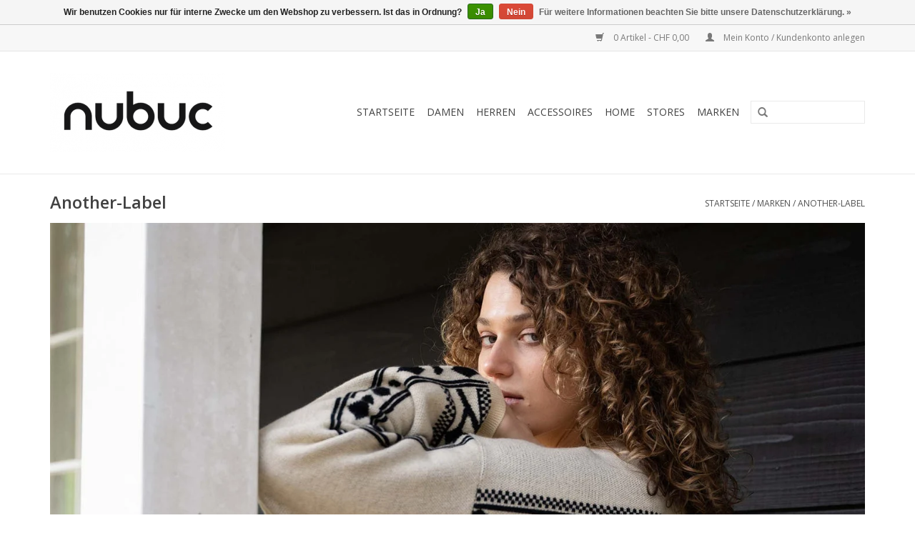

--- FILE ---
content_type: text/html;charset=utf-8
request_url: https://www.nubuc.ch/brands/another-label/
body_size: 12037
content:
<!DOCTYPE html>
<html lang="de">
  <head>
    <meta charset="utf-8"/>
<!-- [START] 'blocks/head.rain' -->
<!--

  (c) 2008-2026 Lightspeed Netherlands B.V.
  http://www.lightspeedhq.com
  Generated: 21-01-2026 @ 20:35:46

-->
<link rel="canonical" href="https://www.nubuc.ch/brands/another-label/"/>
<link rel="next" href="https://www.nubuc.ch/brands/another-label/page2.html"/>
<link rel="alternate" href="https://www.nubuc.ch/index.rss" type="application/rss+xml" title="Neue Produkte"/>
<link href="https://cdn.webshopapp.com/assets/cookielaw.css?2025-02-20" rel="stylesheet" type="text/css"/>
<meta name="robots" content="noodp,noydir"/>
<meta name="google-site-verification" content="vcn9LbphcfF2EmbOJnWuND-6AfKbPi842uZWd9BKIAM"/>
<meta property="og:url" content="https://www.nubuc.ch/brands/another-label/?source=facebook"/>
<meta property="og:site_name" content="NUBUC"/>
<meta property="og:title" content="Another-Label Home"/>
<meta property="og:description" content="Wir sind Another-label, eine Stilmarke aus Amsterdam. Bei uns dreht sich alles um eine neugierige Energie. Es geht darum, andere Menschen kennenzulernen, zu ins"/>
<script>
<!-- Global site tag (gtag.js) - Google Ads: 1018699722 -->
<script async src="https://www.googletagmanager.com/gtag/js?id=AW-1018699722"></script>
<script>
    window.dataLayer = window.dataLayer || [];
    function gtag(){dataLayer.push(arguments);}
    gtag('js', new Date());

    gtag('config', 'AW-1018699722');
</script>

</script>
<script>
<!-- Google Tag Manager -->
<script>(function(w,d,s,l,i){w[l]=w[l]||[];w[l].push({'gtm.start':
new Date().getTime(),event:'gtm.js'});var f=d.getElementsByTagName(s)[0],
j=d.createElement(s),dl=l!='dataLayer'?'&l='+l:'';j.async=true;j.src=
'https://www.googletagmanager.com/gtm.js?id='+i+dl;f.parentNode.insertBefore(j,f);
})(window,document,'script','dataLayer','GTM-NR5CQ27');</script>
<!-- End Google Tag Manager -->
</script>
<!--[if lt IE 9]>
<script src="https://cdn.webshopapp.com/assets/html5shiv.js?2025-02-20"></script>
<![endif]-->
<!-- [END] 'blocks/head.rain' -->
    <title>Another-Label Home - NUBUC</title>
    <meta name="description" content="Wir sind Another-label, eine Stilmarke aus Amsterdam. Bei uns dreht sich alles um eine neugierige Energie. Es geht darum, andere Menschen kennenzulernen, zu ins" />
    <meta name="keywords" content="Another-Label, NUBUC, Zürich, Europaallee, Niederdorf, Fair Fashion, Another-Label, Armedangels, Atelier Maree, Azur, Beaumont Organic, Bondep, Kknekki, Cleptomanicx, Dedicated, Dr.Denim, Elvine, Happy Socks, Iriedaily, Katin, Kerbholz, Knowledge Co" />
    <meta http-equiv="X-UA-Compatible" content="IE=edge,chrome=1">
    <meta name="viewport" content="width=device-width, initial-scale=1.0">
    <meta name="apple-mobile-web-app-capable" content="yes">
    <meta name="apple-mobile-web-app-status-bar-style" content="black">
    <meta property="fb:app_id" content="966242223397117"/>


    <link rel="shortcut icon" href="https://cdn.webshopapp.com/shops/321226/themes/176844/v/687879/assets/favicon.ico?20231228141219" type="image/x-icon" />
    <link href='//fonts.googleapis.com/css?family=Open%20Sans:400,300,600' rel='stylesheet' type='text/css'>
    <link href='//fonts.googleapis.com/css?family=Open%20Sans:400,300,600' rel='stylesheet' type='text/css'>
    <link rel="shortcut icon" href="https://cdn.webshopapp.com/shops/321226/themes/176844/v/687879/assets/favicon.ico?20231228141219" type="image/x-icon" /> 
    <link rel="stylesheet" href="https://cdn.webshopapp.com/shops/321226/themes/176844/assets/bootstrap.css?20251217125449" />
    <link rel="stylesheet" href="https://cdn.webshopapp.com/shops/321226/themes/176844/assets/style.css?20251217125449" />    
    <link rel="stylesheet" href="https://cdn.webshopapp.com/shops/321226/themes/176844/assets/settings.css?20251217125449" />  
    <link rel="stylesheet" href="https://cdn.webshopapp.com/assets/gui-2-0.css?2025-02-20" />
    <link rel="stylesheet" href="https://cdn.webshopapp.com/assets/gui-responsive-2-0.css?2025-02-20" />   
    <link rel="stylesheet" href="https://cdn.webshopapp.com/shops/321226/themes/176844/assets/custom.css?20251217125449" />
    <script src="https://cdn.webshopapp.com/assets/jquery-1-9-1.js?2025-02-20"></script>
    <script src="https://cdn.webshopapp.com/assets/jquery-ui-1-10-1.js?2025-02-20"></script>
   
    <script type="text/javascript" src="https://cdn.webshopapp.com/shops/321226/themes/176844/assets/global.js?20251217125449"></script>

    <script type="text/javascript" src="https://cdn.webshopapp.com/shops/321226/themes/176844/assets/jcarousel.js?20251217125449"></script>
    <script type="text/javascript" src="https://cdn.webshopapp.com/assets/gui.js?2025-02-20"></script>
    <script type="text/javascript" src="https://cdn.webshopapp.com/assets/gui-responsive-2-0.js?2025-02-20"></script>
        
    <!--[if lt IE 9]>
    <link rel="stylesheet" href="https://cdn.webshopapp.com/shops/321226/themes/176844/assets/style-ie.css?20251217125449" />
    <![endif]-->
  </head>
  <body>  
    <header>
      <div class="topnav">
        <div class="container">
                    <div class="right">
            <a href="https://www.nubuc.ch/cart/" title="Ihr Warenkorb" class="cart"> 
              <span class="glyphicon glyphicon-shopping-cart"></span>
              0 Artikel - CHF 0,00
            </a>
            <a href="https://www.nubuc.ch/account/" title="Mein Konto" class="my-account">
              <span class="glyphicon glyphicon-user"></span>
                            Mein Konto / Kundenkonto anlegen
                          </a>
          </div>
        </div>
      </div>
      <div class="navigation container">
        <div class="align">
          <ul class="burger">
            <img src="https://cdn.webshopapp.com/shops/321226/themes/176844/assets/hamburger.png?20251217125449" width="32" height="32" alt="Menu">
          </ul>
          <div class="vertical logo">
            <a href="https://www.nubuc.ch/" title="NUBUC, Fair &amp; Bio">
              <img src="https://cdn.webshopapp.com/shops/321226/themes/176844/v/687879/assets/logo.png?20231228141219" alt="NUBUC, Fair &amp; Bio" />
            </a>
          </div>
          <nav class="nonbounce desktop vertical">
            <form action="https://www.nubuc.ch/search/" method="get" id="formSearch">
              <input type="text" name="q" autocomplete="off"  value=""/>
              <span onclick="$('#formSearch').submit();" title="Suchen" class="glyphicon glyphicon-search"></span>
            </form>            
            <ul>
              <li class="item home ">
                <a class="itemLink" href="https://www.nubuc.ch/">Startseite</a>
              </li>
                            <li class="item sub">
                <a class="itemLink" href="https://www.nubuc.ch/damen/" title="Damen">Damen</a>
                                <span class="glyphicon glyphicon-play"></span>
                <ul class="subnav">
                                    <li class="subitem">
                    <a class="subitemLink" href="https://www.nubuc.ch/damen/t-shirts/" title="T-Shirts">T-Shirts</a>
                                        <ul class="subnav">
                                            <li class="subitem">
                        <a class="subitemLink" href="https://www.nubuc.ch/damen/t-shirts/size-xs/" title="Size: XS">Size: XS</a>
                      </li>
                                            <li class="subitem">
                        <a class="subitemLink" href="https://www.nubuc.ch/damen/t-shirts/size-s/" title="Size: S">Size: S</a>
                      </li>
                                            <li class="subitem">
                        <a class="subitemLink" href="https://www.nubuc.ch/damen/t-shirts/size-m/" title="Size: M">Size: M</a>
                      </li>
                                            <li class="subitem">
                        <a class="subitemLink" href="https://www.nubuc.ch/damen/t-shirts/size-l/" title="Size: L">Size: L</a>
                      </li>
                                          </ul>
                                      </li>
                                    <li class="subitem">
                    <a class="subitemLink" href="https://www.nubuc.ch/damen/pullover-strickjacken/" title="Pullover &amp; Strickjacken">Pullover &amp; Strickjacken</a>
                                        <ul class="subnav">
                                            <li class="subitem">
                        <a class="subitemLink" href="https://www.nubuc.ch/damen/pullover-strickjacken/size-xs/" title="Size: XS">Size: XS</a>
                      </li>
                                            <li class="subitem">
                        <a class="subitemLink" href="https://www.nubuc.ch/damen/pullover-strickjacken/size-s/" title="Size: S">Size: S</a>
                      </li>
                                            <li class="subitem">
                        <a class="subitemLink" href="https://www.nubuc.ch/damen/pullover-strickjacken/size-m/" title="Size: M">Size: M</a>
                      </li>
                                            <li class="subitem">
                        <a class="subitemLink" href="https://www.nubuc.ch/damen/pullover-strickjacken/size-l/" title="Size: L">Size: L</a>
                      </li>
                                          </ul>
                                      </li>
                                    <li class="subitem">
                    <a class="subitemLink" href="https://www.nubuc.ch/damen/shorts-roecke/" title="Shorts &amp; Röcke">Shorts &amp; Röcke</a>
                                        <ul class="subnav">
                                            <li class="subitem">
                        <a class="subitemLink" href="https://www.nubuc.ch/damen/shorts-roecke/xs/" title="XS">XS</a>
                      </li>
                                            <li class="subitem">
                        <a class="subitemLink" href="https://www.nubuc.ch/damen/shorts-roecke/s/" title="S">S</a>
                      </li>
                                            <li class="subitem">
                        <a class="subitemLink" href="https://www.nubuc.ch/damen/shorts-roecke/m/" title="M">M</a>
                      </li>
                                            <li class="subitem">
                        <a class="subitemLink" href="https://www.nubuc.ch/damen/shorts-roecke/l/" title="L">L</a>
                      </li>
                                          </ul>
                                      </li>
                                    <li class="subitem">
                    <a class="subitemLink" href="https://www.nubuc.ch/damen/jeans-hosen/" title="Jeans &amp; Hosen">Jeans &amp; Hosen</a>
                                        <ul class="subnav">
                                            <li class="subitem">
                        <a class="subitemLink" href="https://www.nubuc.ch/damen/jeans-hosen/25-xs/" title="25 / XS">25 / XS</a>
                      </li>
                                            <li class="subitem">
                        <a class="subitemLink" href="https://www.nubuc.ch/damen/jeans-hosen/26/" title="26">26</a>
                      </li>
                                            <li class="subitem">
                        <a class="subitemLink" href="https://www.nubuc.ch/damen/jeans-hosen/27-s/" title="27 / S">27 / S</a>
                      </li>
                                            <li class="subitem">
                        <a class="subitemLink" href="https://www.nubuc.ch/damen/jeans-hosen/28/" title="28">28</a>
                      </li>
                                            <li class="subitem">
                        <a class="subitemLink" href="https://www.nubuc.ch/damen/jeans-hosen/29-m/" title="29 / M">29 / M</a>
                      </li>
                                            <li class="subitem">
                        <a class="subitemLink" href="https://www.nubuc.ch/damen/jeans-hosen/30/" title="30">30</a>
                      </li>
                                            <li class="subitem">
                        <a class="subitemLink" href="https://www.nubuc.ch/damen/jeans-hosen/31-l/" title="31 / L">31 / L</a>
                      </li>
                                            <li class="subitem">
                        <a class="subitemLink" href="https://www.nubuc.ch/damen/jeans-hosen/32/" title="32">32</a>
                      </li>
                                          </ul>
                                      </li>
                                    <li class="subitem">
                    <a class="subitemLink" href="https://www.nubuc.ch/damen/kleider-11055041/" title="Kleider">Kleider</a>
                                        <ul class="subnav">
                                            <li class="subitem">
                        <a class="subitemLink" href="https://www.nubuc.ch/damen/kleider/size-xs-11055026/" title="Size: XS">Size: XS</a>
                      </li>
                                            <li class="subitem">
                        <a class="subitemLink" href="https://www.nubuc.ch/damen/kleider/size-s-11055032/" title="Size: S">Size: S</a>
                      </li>
                                            <li class="subitem">
                        <a class="subitemLink" href="https://www.nubuc.ch/damen/kleider/size-m-11055036/" title="Size: M">Size: M</a>
                      </li>
                                            <li class="subitem">
                        <a class="subitemLink" href="https://www.nubuc.ch/damen/kleider/size-l-11055040/" title="Size: L">Size: L</a>
                      </li>
                                          </ul>
                                      </li>
                                    <li class="subitem">
                    <a class="subitemLink" href="https://www.nubuc.ch/damen/tops/" title="Tops">Tops</a>
                                        <ul class="subnav">
                                            <li class="subitem">
                        <a class="subitemLink" href="https://www.nubuc.ch/damen/tops/size-xs/" title="Size: XS">Size: XS</a>
                      </li>
                                            <li class="subitem">
                        <a class="subitemLink" href="https://www.nubuc.ch/damen/tops/size-s/" title="Size: S">Size: S</a>
                      </li>
                                            <li class="subitem">
                        <a class="subitemLink" href="https://www.nubuc.ch/damen/tops/size-m/" title="Size: M">Size: M</a>
                      </li>
                                            <li class="subitem">
                        <a class="subitemLink" href="https://www.nubuc.ch/damen/tops/size-l/" title="Size: L">Size: L</a>
                      </li>
                                          </ul>
                                      </li>
                                    <li class="subitem">
                    <a class="subitemLink" href="https://www.nubuc.ch/damen/blusen-shirts-10860098/" title="Blusen &amp; Shirts">Blusen &amp; Shirts</a>
                                        <ul class="subnav">
                                            <li class="subitem">
                        <a class="subitemLink" href="https://www.nubuc.ch/damen/blusen-shirts/size-xs-10860099/" title="Size: XS">Size: XS</a>
                      </li>
                                            <li class="subitem">
                        <a class="subitemLink" href="https://www.nubuc.ch/damen/blusen-shirts/size-s-10860100/" title="Size: S">Size: S</a>
                      </li>
                                            <li class="subitem">
                        <a class="subitemLink" href="https://www.nubuc.ch/damen/blusen-shirts/size-m-10860101/" title="Size: M">Size: M</a>
                      </li>
                                            <li class="subitem">
                        <a class="subitemLink" href="https://www.nubuc.ch/damen/blusen-shirts/size-l-10860114/" title="Size: L">Size: L</a>
                      </li>
                                          </ul>
                                      </li>
                                    <li class="subitem">
                    <a class="subitemLink" href="https://www.nubuc.ch/damen/jacken-fruehling/" title="Jacken Frühling">Jacken Frühling</a>
                                        <ul class="subnav">
                                            <li class="subitem">
                        <a class="subitemLink" href="https://www.nubuc.ch/damen/jacken-fruehling/size-xs/" title="Size: XS">Size: XS</a>
                      </li>
                                            <li class="subitem">
                        <a class="subitemLink" href="https://www.nubuc.ch/damen/jacken-fruehling/size-s/" title="Size: S">Size: S</a>
                      </li>
                                            <li class="subitem">
                        <a class="subitemLink" href="https://www.nubuc.ch/damen/jacken-fruehling/size-m/" title="Size: M">Size: M</a>
                      </li>
                                            <li class="subitem">
                        <a class="subitemLink" href="https://www.nubuc.ch/damen/jacken-fruehling/size-l/" title="Size: L">Size: L</a>
                      </li>
                                          </ul>
                                      </li>
                                    <li class="subitem">
                    <a class="subitemLink" href="https://www.nubuc.ch/damen/jacken-winter/" title="Jacken Winter">Jacken Winter</a>
                                        <ul class="subnav">
                                            <li class="subitem">
                        <a class="subitemLink" href="https://www.nubuc.ch/damen/jacken-winter/size-xs/" title="Size: XS">Size: XS</a>
                      </li>
                                            <li class="subitem">
                        <a class="subitemLink" href="https://www.nubuc.ch/damen/jacken-winter/size-s/" title="Size: S">Size: S</a>
                      </li>
                                            <li class="subitem">
                        <a class="subitemLink" href="https://www.nubuc.ch/damen/jacken-winter/size-m/" title="Size: M">Size: M</a>
                      </li>
                                            <li class="subitem">
                        <a class="subitemLink" href="https://www.nubuc.ch/damen/jacken-winter/size-l/" title="Size: L">Size: L</a>
                      </li>
                                          </ul>
                                      </li>
                                    <li class="subitem">
                    <a class="subitemLink" href="https://www.nubuc.ch/damen/longsleeve-10859080/" title="Longsleeve">Longsleeve</a>
                                        <ul class="subnav">
                                            <li class="subitem">
                        <a class="subitemLink" href="https://www.nubuc.ch/damen/longsleeve/size-xs-10860102/" title="Size: XS">Size: XS</a>
                      </li>
                                            <li class="subitem">
                        <a class="subitemLink" href="https://www.nubuc.ch/damen/longsleeve/size-s-10860103/" title="Size: S">Size: S</a>
                      </li>
                                            <li class="subitem">
                        <a class="subitemLink" href="https://www.nubuc.ch/damen/longsleeve/size-m-10860104/" title="Size: M">Size: M</a>
                      </li>
                                            <li class="subitem">
                        <a class="subitemLink" href="https://www.nubuc.ch/damen/longsleeve/size-l-10859081/" title="Size: L">Size: L</a>
                      </li>
                                          </ul>
                                      </li>
                                    <li class="subitem">
                    <a class="subitemLink" href="https://www.nubuc.ch/damen/schuhe-10865496/" title="Schuhe">Schuhe</a>
                                        <ul class="subnav">
                                            <li class="subitem">
                        <a class="subitemLink" href="https://www.nubuc.ch/damen/schuhe/size-35-10860283/" title="Size: 35">Size: 35</a>
                      </li>
                                            <li class="subitem">
                        <a class="subitemLink" href="https://www.nubuc.ch/damen/schuhe/size-36-10860150/" title="Size: 36">Size: 36</a>
                      </li>
                                            <li class="subitem">
                        <a class="subitemLink" href="https://www.nubuc.ch/damen/schuhe/size-37-10860151/" title="Size: 37">Size: 37</a>
                      </li>
                                            <li class="subitem">
                        <a class="subitemLink" href="https://www.nubuc.ch/damen/schuhe/size-38-10860152/" title="Size: 38">Size: 38</a>
                      </li>
                                            <li class="subitem">
                        <a class="subitemLink" href="https://www.nubuc.ch/damen/schuhe/size-39-10860153/" title="Size: 39">Size: 39</a>
                      </li>
                                            <li class="subitem">
                        <a class="subitemLink" href="https://www.nubuc.ch/damen/schuhe/size-41-10860155/" title="Size: 41">Size: 41</a>
                      </li>
                                            <li class="subitem">
                        <a class="subitemLink" href="https://www.nubuc.ch/damen/schuhe/size-40-10860154/" title="Size: 40">Size: 40</a>
                      </li>
                                          </ul>
                                      </li>
                                    <li class="subitem">
                    <a class="subitemLink" href="https://www.nubuc.ch/damen/hoodies-10865501/" title="Hoodies">Hoodies</a>
                                        <ul class="subnav">
                                            <li class="subitem">
                        <a class="subitemLink" href="https://www.nubuc.ch/damen/hoodies/size-xs-10860180/" title="Size: XS">Size: XS</a>
                      </li>
                                            <li class="subitem">
                        <a class="subitemLink" href="https://www.nubuc.ch/damen/hoodies/size-s-10860181/" title="Size: S">Size: S</a>
                      </li>
                                            <li class="subitem">
                        <a class="subitemLink" href="https://www.nubuc.ch/damen/hoodies/size-m-10860182/" title="Size: M">Size: M</a>
                      </li>
                                            <li class="subitem">
                        <a class="subitemLink" href="https://www.nubuc.ch/damen/hoodies/size-l-10860174/" title="Size: L">Size: L</a>
                      </li>
                                          </ul>
                                      </li>
                                  </ul>
                              </li>
                            <li class="item sub">
                <a class="itemLink" href="https://www.nubuc.ch/herren-10865255/" title="Herren">Herren</a>
                                <span class="glyphicon glyphicon-play"></span>
                <ul class="subnav">
                                    <li class="subitem">
                    <a class="subitemLink" href="https://www.nubuc.ch/herren/t-shirts-11051748/" title="T-Shirts">T-Shirts</a>
                                        <ul class="subnav">
                                            <li class="subitem">
                        <a class="subitemLink" href="https://www.nubuc.ch/herren/t-shirts/groesse-s-11051731/" title="Grösse:  S">Grösse:  S</a>
                      </li>
                                            <li class="subitem">
                        <a class="subitemLink" href="https://www.nubuc.ch/herren/t-shirts/groesse-m-11052601/" title="Grösse:  M">Grösse:  M</a>
                      </li>
                                            <li class="subitem">
                        <a class="subitemLink" href="https://www.nubuc.ch/herren/t-shirts/groesse-l-11052605/" title="Grösse:   L">Grösse:   L</a>
                      </li>
                                            <li class="subitem">
                        <a class="subitemLink" href="https://www.nubuc.ch/herren/t-shirts/groesse-xl-11051744/" title="Grösse:  XL">Grösse:  XL</a>
                      </li>
                                          </ul>
                                      </li>
                                    <li class="subitem">
                    <a class="subitemLink" href="https://www.nubuc.ch/herren/pullover-11051710/" title="Pullover">Pullover</a>
                                        <ul class="subnav">
                                            <li class="subitem">
                        <a class="subitemLink" href="https://www.nubuc.ch/herren/pullover/size-s-11051706/" title="Size: S">Size: S</a>
                      </li>
                                            <li class="subitem">
                        <a class="subitemLink" href="https://www.nubuc.ch/herren/pullover/size-m-11051707/" title="Size: M">Size: M</a>
                      </li>
                                            <li class="subitem">
                        <a class="subitemLink" href="https://www.nubuc.ch/herren/pullover/size-l-11051708/" title="Size: L">Size: L</a>
                      </li>
                                            <li class="subitem">
                        <a class="subitemLink" href="https://www.nubuc.ch/herren/pullover/size-xl-11051705/" title="Size: XL">Size: XL</a>
                      </li>
                                          </ul>
                                      </li>
                                    <li class="subitem">
                    <a class="subitemLink" href="https://www.nubuc.ch/herren/hoodies-11051533/" title="Hoodies">Hoodies</a>
                                        <ul class="subnav">
                                            <li class="subitem">
                        <a class="subitemLink" href="https://www.nubuc.ch/herren/hoodies/size-s-11051524/" title="Size: S">Size: S</a>
                      </li>
                                            <li class="subitem">
                        <a class="subitemLink" href="https://www.nubuc.ch/herren/hoodies/size-m-11051527/" title="Size: M">Size: M</a>
                      </li>
                                            <li class="subitem">
                        <a class="subitemLink" href="https://www.nubuc.ch/herren/hoodies/size-l-11051531/" title="Size: L">Size: L</a>
                      </li>
                                            <li class="subitem">
                        <a class="subitemLink" href="https://www.nubuc.ch/herren/hoodies/size-xl-11051522/" title="Size: XL">Size: XL</a>
                      </li>
                                          </ul>
                                      </li>
                                    <li class="subitem">
                    <a class="subitemLink" href="https://www.nubuc.ch/herren/jacken-fruehling/" title="Jacken Frühling">Jacken Frühling</a>
                                        <ul class="subnav">
                                            <li class="subitem">
                        <a class="subitemLink" href="https://www.nubuc.ch/herren/jacken-fruehling/size-s/" title="Size: S">Size: S</a>
                      </li>
                                            <li class="subitem">
                        <a class="subitemLink" href="https://www.nubuc.ch/herren/jacken-fruehling/size-m/" title="Size: M">Size: M</a>
                      </li>
                                            <li class="subitem">
                        <a class="subitemLink" href="https://www.nubuc.ch/herren/jacken-fruehling/size-l/" title="Size: L">Size: L</a>
                      </li>
                                            <li class="subitem">
                        <a class="subitemLink" href="https://www.nubuc.ch/herren/jacken-fruehling/size-xl/" title="Size: XL">Size: XL</a>
                      </li>
                                          </ul>
                                      </li>
                                    <li class="subitem">
                    <a class="subitemLink" href="https://www.nubuc.ch/herren/jacken-winter/" title="Jacken Winter">Jacken Winter</a>
                                        <ul class="subnav">
                                            <li class="subitem">
                        <a class="subitemLink" href="https://www.nubuc.ch/herren/jacken-winter/size-s/" title="Size: S">Size: S</a>
                      </li>
                                            <li class="subitem">
                        <a class="subitemLink" href="https://www.nubuc.ch/herren/jacken-winter/size-m/" title="Size: M">Size: M</a>
                      </li>
                                            <li class="subitem">
                        <a class="subitemLink" href="https://www.nubuc.ch/herren/jacken-winter/size-l/" title="Size: L">Size: L</a>
                      </li>
                                            <li class="subitem">
                        <a class="subitemLink" href="https://www.nubuc.ch/herren/jacken-winter/size-xl/" title="Size: XL">Size: XL</a>
                      </li>
                                          </ul>
                                      </li>
                                    <li class="subitem">
                    <a class="subitemLink" href="https://www.nubuc.ch/herren/schuhe-11051487/" title="Schuhe">Schuhe</a>
                                        <ul class="subnav">
                                            <li class="subitem">
                        <a class="subitemLink" href="https://www.nubuc.ch/herren/schuhe/size-41/" title="Size: 41">Size: 41</a>
                      </li>
                                            <li class="subitem">
                        <a class="subitemLink" href="https://www.nubuc.ch/herren/schuhe/size-42-11051486/" title="Size: 42">Size: 42</a>
                      </li>
                                            <li class="subitem">
                        <a class="subitemLink" href="https://www.nubuc.ch/herren/schuhe/size-43-11051485/" title="Size: 43">Size: 43</a>
                      </li>
                                            <li class="subitem">
                        <a class="subitemLink" href="https://www.nubuc.ch/herren/schuhe/size-44-11051484/" title="Size: 44">Size: 44</a>
                      </li>
                                            <li class="subitem">
                        <a class="subitemLink" href="https://www.nubuc.ch/herren/schuhe/size-45-11051483/" title="Size: 45">Size: 45</a>
                      </li>
                                            <li class="subitem">
                        <a class="subitemLink" href="https://www.nubuc.ch/herren/schuhe/size-46-11051481/" title="Size: 46">Size: 46</a>
                      </li>
                                          </ul>
                                      </li>
                                    <li class="subitem">
                    <a class="subitemLink" href="https://www.nubuc.ch/herren/jeans-chinos-11051688/" title="Jeans &amp; Chinos">Jeans &amp; Chinos</a>
                                        <ul class="subnav">
                                            <li class="subitem">
                        <a class="subitemLink" href="https://www.nubuc.ch/herren/jeans-chinos-11051688/size-29/" title="Size: 29">Size: 29</a>
                      </li>
                                            <li class="subitem">
                        <a class="subitemLink" href="https://www.nubuc.ch/herren/jeans-chinos/size-30-11051681/" title="Size: 30">Size: 30</a>
                      </li>
                                            <li class="subitem">
                        <a class="subitemLink" href="https://www.nubuc.ch/herren/jeans-chinos/size-31-11051680/" title="Size: 31">Size: 31</a>
                      </li>
                                            <li class="subitem">
                        <a class="subitemLink" href="https://www.nubuc.ch/herren/jeans-chinos/size-32-11051677/" title="Size: 32">Size: 32</a>
                      </li>
                                            <li class="subitem">
                        <a class="subitemLink" href="https://www.nubuc.ch/herren/jeans-chinos/size-33-11051675/" title="Size: 33">Size: 33</a>
                      </li>
                                            <li class="subitem">
                        <a class="subitemLink" href="https://www.nubuc.ch/herren/jeans-chinos/size-34-11051673/" title="Size: 34">Size: 34</a>
                      </li>
                                            <li class="subitem">
                        <a class="subitemLink" href="https://www.nubuc.ch/herren/jeans-chinos/size-36-11051670/" title="Size: 36">Size: 36</a>
                      </li>
                                          </ul>
                                      </li>
                                    <li class="subitem">
                    <a class="subitemLink" href="https://www.nubuc.ch/herren/waesche-11051505/" title="Wäsche">Wäsche</a>
                                      </li>
                                    <li class="subitem">
                    <a class="subitemLink" href="https://www.nubuc.ch/herren/hemden-11051741/" title="Hemden">Hemden</a>
                                        <ul class="subnav">
                                            <li class="subitem">
                        <a class="subitemLink" href="https://www.nubuc.ch/herren/hemden/size-s-11051737/" title="Size: S">Size: S</a>
                      </li>
                                            <li class="subitem">
                        <a class="subitemLink" href="https://www.nubuc.ch/herren/hemden/size-m-11051738/" title="Size: M">Size: M</a>
                      </li>
                                            <li class="subitem">
                        <a class="subitemLink" href="https://www.nubuc.ch/herren/hemden/size-l-11051739/" title="Size: L">Size: L</a>
                      </li>
                                            <li class="subitem">
                        <a class="subitemLink" href="https://www.nubuc.ch/herren/hemden/size-xl-11051736/" title="Size: XL">Size: XL</a>
                      </li>
                                            <li class="subitem">
                        <a class="subitemLink" href="https://www.nubuc.ch/herren/hemden/size-xxl-11051735/" title="Size: XXL">Size: XXL</a>
                      </li>
                                          </ul>
                                      </li>
                                    <li class="subitem">
                    <a class="subitemLink" href="https://www.nubuc.ch/herren/polos-11051722/" title="Polos">Polos</a>
                                        <ul class="subnav">
                                            <li class="subitem">
                        <a class="subitemLink" href="https://www.nubuc.ch/herren/polos/groesse-s-11051719/" title="Grösse: S">Grösse: S</a>
                      </li>
                                            <li class="subitem">
                        <a class="subitemLink" href="https://www.nubuc.ch/herren/polos/groesse-m-11051720/" title="Grösse: M">Grösse: M</a>
                      </li>
                                            <li class="subitem">
                        <a class="subitemLink" href="https://www.nubuc.ch/herren/polos/groesse-l-11051721/" title="Grösse: L">Grösse: L</a>
                      </li>
                                            <li class="subitem">
                        <a class="subitemLink" href="https://www.nubuc.ch/herren/polos/groesse-xl-11051716/" title="Grösse: XL">Grösse: XL</a>
                      </li>
                                          </ul>
                                      </li>
                                    <li class="subitem">
                    <a class="subitemLink" href="https://www.nubuc.ch/herren/shorts-11051730/" title="Shorts">Shorts</a>
                                        <ul class="subnav">
                                            <li class="subitem">
                        <a class="subitemLink" href="https://www.nubuc.ch/herren/shorts/size-s-11051725/" title="Size: S">Size: S</a>
                      </li>
                                            <li class="subitem">
                        <a class="subitemLink" href="https://www.nubuc.ch/herren/shorts/size-m-11051726/" title="Size: M">Size: M</a>
                      </li>
                                            <li class="subitem">
                        <a class="subitemLink" href="https://www.nubuc.ch/herren/shorts/size-l-11051727/" title="Size: L">Size: L</a>
                      </li>
                                            <li class="subitem">
                        <a class="subitemLink" href="https://www.nubuc.ch/herren/shorts/size-xl-11051723/" title="Size: XL">Size: XL</a>
                      </li>
                                          </ul>
                                      </li>
                                    <li class="subitem">
                    <a class="subitemLink" href="https://www.nubuc.ch/herren/badehosen-11051734/" title="Badehosen">Badehosen</a>
                                        <ul class="subnav">
                                            <li class="subitem">
                        <a class="subitemLink" href="https://www.nubuc.ch/herren/badehosen/size-s/" title="Size: S">Size: S</a>
                      </li>
                                            <li class="subitem">
                        <a class="subitemLink" href="https://www.nubuc.ch/herren/badehosen/size-m/" title="Size: M">Size: M</a>
                      </li>
                                            <li class="subitem">
                        <a class="subitemLink" href="https://www.nubuc.ch/herren/badehosen/size-l/" title="Size: L">Size: L</a>
                      </li>
                                            <li class="subitem">
                        <a class="subitemLink" href="https://www.nubuc.ch/herren/badehosen/size-xl/" title="Size: XL">Size: XL</a>
                      </li>
                                          </ul>
                                      </li>
                                  </ul>
                              </li>
                            <li class="item sub">
                <a class="itemLink" href="https://www.nubuc.ch/accessoires-10865254/" title="Accessoires">Accessoires</a>
                                <span class="glyphicon glyphicon-play"></span>
                <ul class="subnav">
                                    <li class="subitem">
                    <a class="subitemLink" href="https://www.nubuc.ch/accessoires/geldboersen-etuis-11049683/" title="Geldbörsen &amp; Etuis">Geldbörsen &amp; Etuis</a>
                                      </li>
                                    <li class="subitem">
                    <a class="subitemLink" href="https://www.nubuc.ch/accessoires/uhren-11049723/" title="Uhren">Uhren</a>
                                      </li>
                                    <li class="subitem">
                    <a class="subitemLink" href="https://www.nubuc.ch/accessoires/sonnenbrillen-11049956/" title="Sonnenbrillen">Sonnenbrillen</a>
                                      </li>
                                    <li class="subitem">
                    <a class="subitemLink" href="https://www.nubuc.ch/accessoires/socken-11049770/" title="Socken">Socken</a>
                                      </li>
                                    <li class="subitem">
                    <a class="subitemLink" href="https://www.nubuc.ch/accessoires/taschen-11049871/" title="Taschen">Taschen</a>
                                      </li>
                                    <li class="subitem">
                    <a class="subitemLink" href="https://www.nubuc.ch/accessoires/caps-huete-11049886/" title="Caps &amp; Hüte">Caps &amp; Hüte</a>
                                      </li>
                                    <li class="subitem">
                    <a class="subitemLink" href="https://www.nubuc.ch/accessoires/schmuck-11049899/" title="Schmuck">Schmuck</a>
                                      </li>
                                    <li class="subitem">
                    <a class="subitemLink" href="https://www.nubuc.ch/accessoires/electronics-11049929/" title="Electronics">Electronics</a>
                                      </li>
                                    <li class="subitem">
                    <a class="subitemLink" href="https://www.nubuc.ch/accessoires/guertel-11049874/" title="Gürtel">Gürtel</a>
                                      </li>
                                    <li class="subitem">
                    <a class="subitemLink" href="https://www.nubuc.ch/accessoires/handschuhe-10860748/" title="Handschuhe">Handschuhe</a>
                                      </li>
                                    <li class="subitem">
                    <a class="subitemLink" href="https://www.nubuc.ch/accessoires/schluesselanhaenger-11049942/" title="Schlüsselanhänger">Schlüsselanhänger</a>
                                      </li>
                                    <li class="subitem">
                    <a class="subitemLink" href="https://www.nubuc.ch/accessoires/kopfhoerer-11049960/" title="Kopfhörer">Kopfhörer</a>
                                      </li>
                                    <li class="subitem">
                    <a class="subitemLink" href="https://www.nubuc.ch/accessoires/handyhuellen-11049962/" title="Handyhüllen">Handyhüllen</a>
                                      </li>
                                    <li class="subitem">
                    <a class="subitemLink" href="https://www.nubuc.ch/accessoires/schals-11049964/" title="Schals">Schals</a>
                                      </li>
                                    <li class="subitem">
                    <a class="subitemLink" href="https://www.nubuc.ch/accessoires/anderes-10860249/" title="Anderes">Anderes</a>
                                      </li>
                                    <li class="subitem">
                    <a class="subitemLink" href="https://www.nubuc.ch/accessoires/rucksaecke/" title="Rucksäcke">Rucksäcke</a>
                                      </li>
                                  </ul>
                              </li>
                            <li class="item sub">
                <a class="itemLink" href="https://www.nubuc.ch/home/" title="Home">Home</a>
                                <span class="glyphicon glyphicon-play"></span>
                <ul class="subnav">
                                    <li class="subitem">
                    <a class="subitemLink" href="https://www.nubuc.ch/home/dekoration/" title="Dekoration">Dekoration</a>
                                      </li>
                                    <li class="subitem">
                    <a class="subitemLink" href="https://www.nubuc.ch/home/buecher/" title="Bücher">Bücher</a>
                                      </li>
                                    <li class="subitem">
                    <a class="subitemLink" href="https://www.nubuc.ch/home/pflegeprodukte/" title="Pflegeprodukte">Pflegeprodukte</a>
                                      </li>
                                    <li class="subitem">
                    <a class="subitemLink" href="https://www.nubuc.ch/home/kerzen/" title="Kerzen">Kerzen</a>
                                      </li>
                                    <li class="subitem">
                    <a class="subitemLink" href="https://www.nubuc.ch/home/kueche/" title="Küche">Küche</a>
                                      </li>
                                    <li class="subitem">
                    <a class="subitemLink" href="https://www.nubuc.ch/home/garten/" title="Garten">Garten</a>
                                      </li>
                                    <li class="subitem">
                    <a class="subitemLink" href="https://www.nubuc.ch/home/papeterie/" title="Papeterie">Papeterie</a>
                                      </li>
                                    <li class="subitem">
                    <a class="subitemLink" href="https://www.nubuc.ch/home/geschenkideen-12712427/" title="Geschenkideen">Geschenkideen</a>
                                      </li>
                                  </ul>
                              </li>
                            <li class="item sub">
                <a class="itemLink" href="https://www.nubuc.ch/stores/" title="Stores">Stores</a>
                                <span class="glyphicon glyphicon-play"></span>
                <ul class="subnav">
                                    <li class="subitem">
                    <a class="subitemLink" href="https://www.nubuc.ch/stores/europaallee/" title="Europaallee">Europaallee</a>
                                      </li>
                                    <li class="subitem">
                    <a class="subitemLink" href="https://www.nubuc.ch/stores/niederdorf-outlet-things/" title="Niederdorf        Outlet &amp; Things">Niederdorf        Outlet &amp; Things</a>
                                      </li>
                                  </ul>
                              </li>
                                                                      <li class="item"><a class="itemLink" href="https://www.nubuc.ch/brands/" title="Marken">Marken</a></li>
                                        </ul>
            <span class="glyphicon glyphicon-remove"></span>  
          </nav>
        </div>
      </div>
    </header>
    
    <div class="wrapper">
      <div class="container content">
                <div class="page-title row">
  <div class="col-sm-6 col-md-6">
    <h1>Another-Label</h1>
  </div>
  <div class="col-sm-6 col-md-6 breadcrumbs text-right">
    <a href="https://www.nubuc.ch/" title="Startseite">Startseite</a>
    
        / <a href="https://www.nubuc.ch/brands/">Marken</a>
        / <a href="https://www.nubuc.ch/brands/another-label/">Another-Label</a>
      </div>  
    <div class="clearfix"></div>
  <div class="col-md-12 textcategory">
    <p><img src="https://cdn.webshopapp.com/shops/321226/files/472365626/5-dae2e613-31b1-4bf7-9ef7-fca88e3d2447-1400x.jpg" alt="" /></p>
<p>Wir sind Another-label, eine Stilmarke aus Amsterdam.</p>
<p>Bei uns dreht sich alles um eine neugierige Energie. Es geht darum, andere Menschen kennenzulernen, zu inspirieren und sie in ihrem Stil zu unterstützen. Lasst uns einander treffen.</p>
<p>Wir lieben es, Menschen dazu zu ermutigen, einen zugänglichen, unverwechselbaren und dauerhaften Stil zu wählen.</p>
<p>Für jede Kollektion entwickeln wir Signature Looks, die echte Another-Label-Stücke sind und von unserem saisonalen Thema inspiriert werden. Unsere Signature Looks sind an der dunkelgrünen Etikettierung zu erkennen.</p>
<p> </p>
<p><a href="https://www.nubuc.ch/another-label-home-zuerich">Mehr zu Another Label hier...</a></p>  
  </div>
  </div>
<div class="products row">
  <div class="col-md-2 sidebar">
    <div class="sort">
      <form action="https://www.nubuc.ch/brands/another-label/" method="get" id="filter_form">
        <input type="hidden" name="mode" value="grid" id="filter_form_mode" />
        <input type="hidden" name="limit" value="24" id="filter_form_limit" />
        <input type="hidden" name="sort" value="popular" id="filter_form_sort" />
        <input type="hidden" name="max" value="100" id="filter_form_max" />
        <input type="hidden" name="min" value="0" id="filter_form_min" />
        
        <div class="price-filter">
          <div class="sidebar-filter-slider">
            <div id="collection-filter-price"></div>
          </div>
          <div class="price-filter-range clear">
            <div class="min">Min: CHF<span>0</span></div>
            <div class="max">Max: CHF<span>100</span></div>
          </div>
        </div>
        
        <select name="sort" onchange="$('#formSortModeLimit').submit();">
                    <option value="popular" selected="selected">Am meisten angesehen</option>
                    <option value="newest">Neueste Produkte</option>
                    <option value="lowest">Niedrigster Preis</option>
                    <option value="highest">Höchster Preis</option>
                    <option value="asc">Name aufsteigend</option>
                    <option value="desc">Name absteigend</option>
                  </select>        
                <select name="brand">
                    <option value="0" selected="selected">Alle Marken</option>
                    <option value="4644618">Another-Label</option>
                  </select>
                        <strong>♀♂</strong>
                <div class="sidebar-filter-item clearfix">
          <input id="filter_768926" type="checkbox" name="filter[]" value="768926"  />
          <label for="filter_768926">Damen <span>(38)</span></label>
        </div>
                        <strong>Grösse</strong>
                <div class="sidebar-filter-item clearfix">
          <input id="filter_768928" type="checkbox" name="filter[]" value="768928"  />
          <label for="filter_768928">XS <span>(7)</span></label>
        </div>
                <div class="sidebar-filter-item clearfix">
          <input id="filter_768929" type="checkbox" name="filter[]" value="768929"  />
          <label for="filter_768929">S <span>(9)</span></label>
        </div>
                <div class="sidebar-filter-item clearfix">
          <input id="filter_768930" type="checkbox" name="filter[]" value="768930"  />
          <label for="filter_768930">M <span>(9)</span></label>
        </div>
                <div class="sidebar-filter-item clearfix">
          <input id="filter_768932" type="checkbox" name="filter[]" value="768932"  />
          <label for="filter_768932">L <span>(13)</span></label>
        </div>
                        <strong>Farbe</strong>
                <div class="sidebar-filter-item clearfix">
          <input id="filter_768942" type="checkbox" name="filter[]" value="768942"  />
          <label for="filter_768942">weiss <span>(1)</span></label>
        </div>
                <div class="sidebar-filter-item clearfix">
          <input id="filter_768943" type="checkbox" name="filter[]" value="768943"  />
          <label for="filter_768943">gelb <span>(2)</span></label>
        </div>
                <div class="sidebar-filter-item clearfix">
          <input id="filter_768947" type="checkbox" name="filter[]" value="768947"  />
          <label for="filter_768947">grün <span>(6)</span></label>
        </div>
                <div class="sidebar-filter-item clearfix">
          <input id="filter_768948" type="checkbox" name="filter[]" value="768948"  />
          <label for="filter_768948">rot <span>(14)</span></label>
        </div>
                <div class="sidebar-filter-item clearfix">
          <input id="filter_768949" type="checkbox" name="filter[]" value="768949"  />
          <label for="filter_768949">blau <span>(7)</span></label>
        </div>
                <div class="sidebar-filter-item clearfix">
          <input id="filter_768952" type="checkbox" name="filter[]" value="768952"  />
          <label for="filter_768952">schwarz <span>(6)</span></label>
        </div>
                <div class="sidebar-filter-item clearfix">
          <input id="filter_768953" type="checkbox" name="filter[]" value="768953"  />
          <label for="filter_768953">nature <span>(3)</span></label>
        </div>
                        <strong>Obermaterial</strong>
                <div class="sidebar-filter-item clearfix">
          <input id="filter_768957" type="checkbox" name="filter[]" value="768957"  />
          <label for="filter_768957">Viskose <span>(14)</span></label>
        </div>
                <div class="sidebar-filter-item clearfix">
          <input id="filter_768958" type="checkbox" name="filter[]" value="768958"  />
          <label for="filter_768958">Baumwolle <span>(9)</span></label>
        </div>
                <div class="sidebar-filter-item clearfix">
          <input id="filter_768959" type="checkbox" name="filter[]" value="768959"  />
          <label for="filter_768959">Wolle <span>(5)</span></label>
        </div>
                <div class="sidebar-filter-item clearfix">
          <input id="filter_768965" type="checkbox" name="filter[]" value="768965"  />
          <label for="filter_768965">Polyester <span>(18)</span></label>
        </div>
                <div class="sidebar-filter-item clearfix">
          <input id="filter_768967" type="checkbox" name="filter[]" value="768967"  />
          <label for="filter_768967">Nylon <span>(3)</span></label>
        </div>
                <div class="sidebar-filter-item clearfix">
          <input id="filter_768968" type="checkbox" name="filter[]" value="768968"  />
          <label for="filter_768968">Acryl <span>(7)</span></label>
        </div>
                        <strong>Herstellungsinformation</strong>
                <div class="sidebar-filter-item clearfix">
          <input id="filter_768971" type="checkbox" name="filter[]" value="768971"  />
          <label for="filter_768971">Bio <span>(5)</span></label>
        </div>
                <div class="sidebar-filter-item clearfix">
          <input id="filter_887167" type="checkbox" name="filter[]" value="887167"  />
          <label for="filter_887167">Recycelt <span>(9)</span></label>
        </div>
                      </form>
    </div>
    
<ul>
        <li class="item"><span class="arrow"></span><a href="https://www.nubuc.ch/damen/" class="itemLink" title="Damen">Damen </a>
            </li>
           <li class="item"><span class="arrow"></span><a href="https://www.nubuc.ch/herren-10865255/" class="itemLink" title="Herren">Herren </a>
            </li>
           <li class="item"><span class="arrow"></span><a href="https://www.nubuc.ch/accessoires-10865254/" class="itemLink" title="Accessoires">Accessoires </a>
            </li>
           <li class="item"><span class="arrow"></span><a href="https://www.nubuc.ch/home/" class="itemLink" title="Home">Home </a>
            </li>
           <li class="item"><span class="arrow"></span><a href="https://www.nubuc.ch/stores/" class="itemLink" title="Stores">Stores </a>
            </li>
        </ul>
      </div>
  <div class="col-sm-12 col-md-10">
        <div class="product col-xs-6 col-sm-3 col-md-3">
  <div class="image-wrap">
    <a href="https://www.nubuc.ch/another-label-amani-dress-night-sky-m.html" title="Another-Label Another-Label, Amani Dress, night sky, M">
      
           <div class="sale-new">
        Sale
      </div>
            
                  <img src="https://cdn.webshopapp.com/shops/321226/files/455468386/262x276x1/another-label-another-label-amani-dress-night-sky.jpg" width="262" height="276" alt="Another-Label Another-Label, Amani Dress, night sky, M" title="Another-Label Another-Label, Amani Dress, night sky, M" />
                </a>
    
    <div class="description text-center">
      <a href="https://www.nubuc.ch/another-label-amani-dress-night-sky-m.html" title="Another-Label Another-Label, Amani Dress, night sky, M">
                <div class="text">
                    • 99% Viskose, 1% Elasthan<br />
<br />
• Loose fit<br />
<br />
• Knopfleiste &amp; Taillengürtel
                  </div>
      </a>
      <a href="https://www.nubuc.ch/cart/add/299566232/" class="cart">Zum Warenkorb hinzufügen</a>
    </div>
  </div>
  
  <div class="info">
    <a href="https://www.nubuc.ch/another-label-amani-dress-night-sky-m.html" title="Another-Label Another-Label, Amani Dress, night sky, M" class="title">
        Another-Label, Amani Dress, night sky, M     </a>
    
    <div class="left">      
          <span class="old-price">CHF 109,00</span>
          </div>
        <div class="right">
      
    
    CHF 79,00
          
   </div>
       
   
     </div>
</div>

        <div class="product col-xs-6 col-sm-3 col-md-3">
  <div class="image-wrap">
    <a href="https://www.nubuc.ch/another-label-daly-knitted-pull-pumpkin-melee-s.html" title="Another-Label Another-Label, Daly Knitted Pull, pumpkin melee, S">
      
           <div class="sale-new">
        Sale
      </div>
            
                  <img src="https://cdn.webshopapp.com/shops/321226/files/436554987/262x276x1/another-label-another-label-daly-knitted-pull-pump.jpg" width="262" height="276" alt="Another-Label Another-Label, Daly Knitted Pull, pumpkin melee, S" title="Another-Label Another-Label, Daly Knitted Pull, pumpkin melee, S" />
                </a>
    
    <div class="description text-center">
      <a href="https://www.nubuc.ch/another-label-daly-knitted-pull-pumpkin-melee-s.html" title="Another-Label Another-Label, Daly Knitted Pull, pumpkin melee, S">
                <div class="text">
                    • 46% Acryl, 35% (14% recycelt) Polyester, 13% Polyamid, 3% Wolle, 3% Elastan<br />
<br />
• Relaxed Fit<br />
<br />
• Rippbündchen &amp; Rollkragen
                  </div>
      </a>
      <a href="https://www.nubuc.ch/cart/add/287955055/" class="cart">Zum Warenkorb hinzufügen</a>
    </div>
  </div>
  
  <div class="info">
    <a href="https://www.nubuc.ch/another-label-daly-knitted-pull-pumpkin-melee-s.html" title="Another-Label Another-Label, Daly Knitted Pull, pumpkin melee, S" class="title">
        Another-Label, Daly Knitted Pull, pumpkin melee, S     </a>
    
    <div class="left">      
          <span class="old-price">CHF 98,00</span>
          </div>
        <div class="right">
      
    
    CHF 69,00
          
   </div>
       
   
     </div>
</div>

<div class="clearfix visible-xs"></div>
        <div class="product col-xs-6 col-sm-3 col-md-3">
  <div class="image-wrap">
    <a href="https://www.nubuc.ch/another-label-nena-jumpsuit-s-s-duck-green-s.html" title="Another-Label Another-Label, Nena jumpsuit s/s, duck green, S">
      
           <div class="sale-new">
        Sale
      </div>
            
                  <img src="https://cdn.webshopapp.com/shops/321226/files/451613112/262x276x1/another-label-another-label-nena-jumpsuit-s-s-duck.jpg" width="262" height="276" alt="Another-Label Another-Label, Nena jumpsuit s/s, duck green, S" title="Another-Label Another-Label, Nena jumpsuit s/s, duck green, S" />
                </a>
    
    <div class="description text-center">
      <a href="https://www.nubuc.ch/another-label-nena-jumpsuit-s-s-duck-green-s.html" title="Another-Label Another-Label, Nena jumpsuit s/s, duck green, S">
                <div class="text">
                    • 90% Viskose, 10% Polyester<br />
<br />
• Normale Passform<br />
<br />
• gerades Bein
                  </div>
      </a>
      <a href="https://www.nubuc.ch/cart/add/296651898/" class="cart">Zum Warenkorb hinzufügen</a>
    </div>
  </div>
  
  <div class="info">
    <a href="https://www.nubuc.ch/another-label-nena-jumpsuit-s-s-duck-green-s.html" title="Another-Label Another-Label, Nena jumpsuit s/s, duck green, S" class="title">
        Another-Label, Nena jumpsuit s/s, duck green, S     </a>
    
    <div class="left">      
          <span class="old-price">CHF 149,00</span>
          </div>
        <div class="right">
      
    
    CHF 98,00
          
   </div>
       
   
     </div>
</div>

        <div class="product col-xs-6 col-sm-3 col-md-3">
  <div class="image-wrap">
    <a href="https://www.nubuc.ch/another-label-arianna-jacket-sandshell-xs.html" title="Another-Label Another-Label, Arianna jacket, sandshell, XS">
      
           <div class="sale-new">
        Sale
      </div>
            
                  <img src="https://cdn.webshopapp.com/shops/321226/files/467934367/262x276x1/another-label-another-label-arianna-jacket-sandshe.jpg" width="262" height="276" alt="Another-Label Another-Label, Arianna jacket, sandshell, XS" title="Another-Label Another-Label, Arianna jacket, sandshell, XS" />
                </a>
    
    <div class="description text-center">
      <a href="https://www.nubuc.ch/another-label-arianna-jacket-sandshell-xs.html" title="Another-Label Another-Label, Arianna jacket, sandshell, XS">
                <div class="text">
                    • 100% Polyamid (recycelt)<br />
<br />
• Normale Passform<br />
<br />
• Seitliche Einschubtaschen
                  </div>
      </a>
      <a href="https://www.nubuc.ch/cart/add/307109859/" class="cart">Zum Warenkorb hinzufügen</a>
    </div>
  </div>
  
  <div class="info">
    <a href="https://www.nubuc.ch/another-label-arianna-jacket-sandshell-xs.html" title="Another-Label Another-Label, Arianna jacket, sandshell, XS" class="title">
        Another-Label, Arianna jacket, sandshell, XS     </a>
    
    <div class="left">      
          <span class="old-price">CHF 129,00</span>
          </div>
        <div class="right">
      
    
    CHF 89,00
          
   </div>
       
   
     </div>
</div>

<div class="clearfix"></div>
        <div class="product col-xs-6 col-sm-3 col-md-3">
  <div class="image-wrap">
    <a href="https://www.nubuc.ch/another-label-daly-knitted-pull-lemon-mel-l.html" title="Another-Label Another-Label, Daly Knitted Pull, lemon mel., L">
      
           <div class="sale-new">
        Sale
      </div>
            
                  <img src="https://cdn.webshopapp.com/shops/321226/files/439823488/262x276x1/another-label-another-label-daly-knitted-pull-lemo.jpg" width="262" height="276" alt="Another-Label Another-Label, Daly Knitted Pull, lemon mel., L" title="Another-Label Another-Label, Daly Knitted Pull, lemon mel., L" />
                </a>
    
    <div class="description text-center">
      <a href="https://www.nubuc.ch/another-label-daly-knitted-pull-lemon-mel-l.html" title="Another-Label Another-Label, Daly Knitted Pull, lemon mel., L">
                <div class="text">
                    • 46% Acryl, 35% (14% recycelt) Polyester, 13% Polyamid, 3% Wolle, 3% Elastan<br />
<br />
• Relaxed Fit<br />
<br />
• Rippbündchen &amp; Rollkragen
                  </div>
      </a>
      <a href="https://www.nubuc.ch/cart/add/289803097/" class="cart">Zum Warenkorb hinzufügen</a>
    </div>
  </div>
  
  <div class="info">
    <a href="https://www.nubuc.ch/another-label-daly-knitted-pull-lemon-mel-l.html" title="Another-Label Another-Label, Daly Knitted Pull, lemon mel., L" class="title">
        Another-Label, Daly Knitted Pull, lemon mel., L     </a>
    
    <div class="left">      
          <span class="old-price">CHF 98,00</span>
          </div>
        <div class="right">
      
    
    CHF 69,00
          
   </div>
       
   
     </div>
</div>

        <div class="product col-xs-6 col-sm-3 col-md-3">
  <div class="image-wrap">
    <a href="https://www.nubuc.ch/another-label-arianna-jacket-sandshell-s.html" title="Another-Label Another-Label, Arianna jacket, sandshell, S">
      
           <div class="sale-new">
        Sale
      </div>
            
                  <img src="https://cdn.webshopapp.com/shops/321226/files/467934297/262x276x1/another-label-another-label-arianna-jacket-sandshe.jpg" width="262" height="276" alt="Another-Label Another-Label, Arianna jacket, sandshell, S" title="Another-Label Another-Label, Arianna jacket, sandshell, S" />
                </a>
    
    <div class="description text-center">
      <a href="https://www.nubuc.ch/another-label-arianna-jacket-sandshell-s.html" title="Another-Label Another-Label, Arianna jacket, sandshell, S">
                <div class="text">
                    • 100% Polyamid (recycelt)<br />
<br />
• Normale Passform<br />
<br />
• Seitliche Einschubtaschen
                  </div>
      </a>
      <a href="https://www.nubuc.ch/cart/add/307109799/" class="cart">Zum Warenkorb hinzufügen</a>
    </div>
  </div>
  
  <div class="info">
    <a href="https://www.nubuc.ch/another-label-arianna-jacket-sandshell-s.html" title="Another-Label Another-Label, Arianna jacket, sandshell, S" class="title">
        Another-Label, Arianna jacket, sandshell, S     </a>
    
    <div class="left">      
          <span class="old-price">CHF 129,00</span>
          </div>
        <div class="right">
      
    
    CHF 89,00
          
   </div>
       
   
     </div>
</div>

<div class="clearfix visible-xs"></div>
        <div class="product col-xs-6 col-sm-3 col-md-3">
  <div class="image-wrap">
    <a href="https://www.nubuc.ch/another-label-enide-check-skirt-summer-pink-s.html" title="Another-Label Another-Label, Enide Check Skirt, summer pink, S">
      
           <div class="sale-new">
        Sale
      </div>
            
                  <img src="https://cdn.webshopapp.com/shops/321226/files/429045150/262x276x1/another-label-another-label-enide-check-skirt-summ.jpg" width="262" height="276" alt="Another-Label Another-Label, Enide Check Skirt, summer pink, S" title="Another-Label Another-Label, Enide Check Skirt, summer pink, S" />
                </a>
    
    <div class="description text-center">
      <a href="https://www.nubuc.ch/another-label-enide-check-skirt-summer-pink-s.html" title="Another-Label Another-Label, Enide Check Skirt, summer pink, S">
                <div class="text">
                    • 70% Polyester, 30% Baumwolle<br />
<br />
• Regular fit<br />
<br />
• Bubble-Stoff
                  </div>
      </a>
      <a href="https://www.nubuc.ch/cart/add/283191683/" class="cart">Zum Warenkorb hinzufügen</a>
    </div>
  </div>
  
  <div class="info">
    <a href="https://www.nubuc.ch/another-label-enide-check-skirt-summer-pink-s.html" title="Another-Label Another-Label, Enide Check Skirt, summer pink, S" class="title">
        Another-Label, Enide Check Skirt, summer pink, S     </a>
    
    <div class="left">      
          <span class="old-price">CHF 69,00</span>
          </div>
        <div class="right">
      
    
    CHF 49,00
          
   </div>
       
   
     </div>
</div>

        <div class="product col-xs-6 col-sm-3 col-md-3">
  <div class="image-wrap">
    <a href="https://www.nubuc.ch/another-label-emae-knitted-pull-black-l.html" title="Another-Label Another-Label, Emae Knitted Pull, black, L">
      
           <div class="sale-new">
        Sale
      </div>
            
                  <img src="https://cdn.webshopapp.com/shops/321226/files/441673156/262x276x1/another-label-another-label-emae-knitted-pull-blac.jpg" width="262" height="276" alt="Another-Label Another-Label, Emae Knitted Pull, black, L" title="Another-Label Another-Label, Emae Knitted Pull, black, L" />
                </a>
    
    <div class="description text-center">
      <a href="https://www.nubuc.ch/another-label-emae-knitted-pull-black-l.html" title="Another-Label Another-Label, Emae Knitted Pull, black, L">
                <div class="text">
                    • 53% recyceltes Polyester, 37% Acryl, 5% Wolle, 5% Elasthan<br />
<br />
• Oversized &amp; Straight Fit<br />
<br />
• Mit Schlitz
                  </div>
      </a>
      <a href="https://www.nubuc.ch/cart/add/290725649/" class="cart">Zum Warenkorb hinzufügen</a>
    </div>
  </div>
  
  <div class="info">
    <a href="https://www.nubuc.ch/another-label-emae-knitted-pull-black-l.html" title="Another-Label Another-Label, Emae Knitted Pull, black, L" class="title">
        Another-Label, Emae Knitted Pull, black, L     </a>
    
    <div class="left">      
          <span class="old-price">CHF 109,00</span>
          </div>
        <div class="right">
      
    
    CHF 69,00
          
   </div>
       
   
     </div>
</div>

<div class="clearfix"></div>
        <div class="product col-xs-6 col-sm-3 col-md-3">
  <div class="image-wrap">
    <a href="https://www.nubuc.ch/another-label-nena-jumpsuit-s-s-duck-green-m.html" title="Another-Label Another-Label, Nena jumpsuit s/s, duck green, M">
      
           <div class="sale-new">
        Sale
      </div>
            
                  <img src="https://cdn.webshopapp.com/shops/321226/files/451613051/262x276x1/another-label-another-label-nena-jumpsuit-s-s-duck.jpg" width="262" height="276" alt="Another-Label Another-Label, Nena jumpsuit s/s, duck green, M" title="Another-Label Another-Label, Nena jumpsuit s/s, duck green, M" />
                </a>
    
    <div class="description text-center">
      <a href="https://www.nubuc.ch/another-label-nena-jumpsuit-s-s-duck-green-m.html" title="Another-Label Another-Label, Nena jumpsuit s/s, duck green, M">
                <div class="text">
                    • 90% Viskose, 10% Polyester<br />
<br />
• Normale Passform<br />
<br />
• gerades Bein
                  </div>
      </a>
      <a href="https://www.nubuc.ch/cart/add/296651888/" class="cart">Zum Warenkorb hinzufügen</a>
    </div>
  </div>
  
  <div class="info">
    <a href="https://www.nubuc.ch/another-label-nena-jumpsuit-s-s-duck-green-m.html" title="Another-Label Another-Label, Nena jumpsuit s/s, duck green, M" class="title">
        Another-Label, Nena jumpsuit s/s, duck green, M     </a>
    
    <div class="left">      
          <span class="old-price">CHF 149,00</span>
          </div>
        <div class="right">
      
    
    CHF 98,00
          
   </div>
       
   
     </div>
</div>

        <div class="product col-xs-6 col-sm-3 col-md-3">
  <div class="image-wrap">
    <a href="https://www.nubuc.ch/another-label-fleurine-skirt-pumpkin-flower-m.html" title="Another-Label Another-Label, Fleurine Skirt, pumpkin flower, M">
      
           <div class="sale-new">
        Sale
      </div>
            
                  <img src="https://cdn.webshopapp.com/shops/321226/files/427439564/262x276x1/another-label-another-label-fleurine-skirt-pumpkin.jpg" width="262" height="276" alt="Another-Label Another-Label, Fleurine Skirt, pumpkin flower, M" title="Another-Label Another-Label, Fleurine Skirt, pumpkin flower, M" />
                </a>
    
    <div class="description text-center">
      <a href="https://www.nubuc.ch/another-label-fleurine-skirt-pumpkin-flower-m.html" title="Another-Label Another-Label, Fleurine Skirt, pumpkin flower, M">
                <div class="text">
                    • 100% Lenzing viscose<br />
<br />
• A-Linie<br />
<br />
• Gummizug in der Taille
                  </div>
      </a>
      <a href="https://www.nubuc.ch/cart/add/282238328/" class="cart">Zum Warenkorb hinzufügen</a>
    </div>
  </div>
  
  <div class="info">
    <a href="https://www.nubuc.ch/another-label-fleurine-skirt-pumpkin-flower-m.html" title="Another-Label Another-Label, Fleurine Skirt, pumpkin flower, M" class="title">
        Another-Label, Fleurine Skirt, pumpkin flower, M     </a>
    
    <div class="left">      
          <span class="old-price">CHF 79,00</span>
          </div>
        <div class="right">
      
    
    CHF 49,00
          
   </div>
       
   
     </div>
</div>

<div class="clearfix visible-xs"></div>
        <div class="product col-xs-6 col-sm-3 col-md-3">
  <div class="image-wrap">
    <a href="https://www.nubuc.ch/another-label-amani-dress-night-sky-l.html" title="Another-Label Another-Label, Amani Dress, night sky, L">
      
           <div class="sale-new">
        Sale
      </div>
            
                  <img src="https://cdn.webshopapp.com/shops/321226/files/455468330/262x276x1/another-label-another-label-amani-dress-night-sky.jpg" width="262" height="276" alt="Another-Label Another-Label, Amani Dress, night sky, L" title="Another-Label Another-Label, Amani Dress, night sky, L" />
                </a>
    
    <div class="description text-center">
      <a href="https://www.nubuc.ch/another-label-amani-dress-night-sky-l.html" title="Another-Label Another-Label, Amani Dress, night sky, L">
                <div class="text">
                    • 99% Viskose, 1% Elasthan<br />
<br />
• Loose fit<br />
<br />
• Knopfleiste &amp; Taillengürtel
                  </div>
      </a>
      <a href="https://www.nubuc.ch/cart/add/299566185/" class="cart">Zum Warenkorb hinzufügen</a>
    </div>
  </div>
  
  <div class="info">
    <a href="https://www.nubuc.ch/another-label-amani-dress-night-sky-l.html" title="Another-Label Another-Label, Amani Dress, night sky, L" class="title">
        Another-Label, Amani Dress, night sky, L     </a>
    
    <div class="left">      
          <span class="old-price">CHF 109,00</span>
          </div>
        <div class="right">
      
    
    CHF 79,00
          
   </div>
       
   
     </div>
</div>

        <div class="product col-xs-6 col-sm-3 col-md-3">
  <div class="image-wrap">
    <a href="https://www.nubuc.ch/another-label-nena-jumpsuit-s-s-duck-green-xs.html" title="Another-Label Another-Label, Nena jumpsuit s/s, duck green, XS">
      
           <div class="sale-new">
        Sale
      </div>
            
                  <img src="https://cdn.webshopapp.com/shops/321226/files/451613159/262x276x1/another-label-another-label-nena-jumpsuit-s-s-duck.jpg" width="262" height="276" alt="Another-Label Another-Label, Nena jumpsuit s/s, duck green, XS" title="Another-Label Another-Label, Nena jumpsuit s/s, duck green, XS" />
                </a>
    
    <div class="description text-center">
      <a href="https://www.nubuc.ch/another-label-nena-jumpsuit-s-s-duck-green-xs.html" title="Another-Label Another-Label, Nena jumpsuit s/s, duck green, XS">
                <div class="text">
                    • 90% Viskose, 10% Polyester<br />
<br />
• Normale Passform<br />
<br />
• gerades Bein
                  </div>
      </a>
      <a href="https://www.nubuc.ch/cart/add/296651905/" class="cart">Zum Warenkorb hinzufügen</a>
    </div>
  </div>
  
  <div class="info">
    <a href="https://www.nubuc.ch/another-label-nena-jumpsuit-s-s-duck-green-xs.html" title="Another-Label Another-Label, Nena jumpsuit s/s, duck green, XS" class="title">
        Another-Label, Nena jumpsuit s/s, duck green, XS     </a>
    
    <div class="left">      
          <span class="old-price">CHF 149,00</span>
          </div>
        <div class="right">
      
    
    CHF 98,00
          
   </div>
       
   
     </div>
</div>

<div class="clearfix"></div>
        <div class="product col-xs-6 col-sm-3 col-md-3">
  <div class="image-wrap">
    <a href="https://www.nubuc.ch/another-label-idal-jumpsuit-rooibos-tea-m.html" title="Another-Label Another-Label, Idal Jumpsuit, rooibos tea, M">
      
           <div class="sale-new">
        Sale
      </div>
            
                  <img src="https://cdn.webshopapp.com/shops/321226/files/427438278/262x276x1/another-label-another-label-idal-jumpsuit-rooibos.jpg" width="262" height="276" alt="Another-Label Another-Label, Idal Jumpsuit, rooibos tea, M" title="Another-Label Another-Label, Idal Jumpsuit, rooibos tea, M" />
                </a>
    
    <div class="description text-center">
      <a href="https://www.nubuc.ch/another-label-idal-jumpsuit-rooibos-tea-m.html" title="Another-Label Another-Label, Idal Jumpsuit, rooibos tea, M">
                <div class="text">
                    • 98% Polyester, 2% Elastane<br />
<br />
• Regular Fit<br />
<br />
• Bubble-Popcorn-Qualität mit Elastan
                  </div>
      </a>
      <a href="https://www.nubuc.ch/cart/add/282237381/" class="cart">Zum Warenkorb hinzufügen</a>
    </div>
  </div>
  
  <div class="info">
    <a href="https://www.nubuc.ch/another-label-idal-jumpsuit-rooibos-tea-m.html" title="Another-Label Another-Label, Idal Jumpsuit, rooibos tea, M" class="title">
        Another-Label, Idal Jumpsuit, rooibos tea, M     </a>
    
    <div class="left">      
          <span class="old-price">CHF 139,00</span>
          </div>
        <div class="right">
      
    
    CHF 98,00
          
   </div>
       
   
     </div>
</div>

        <div class="product col-xs-6 col-sm-3 col-md-3">
  <div class="image-wrap">
    <a href="https://www.nubuc.ch/another-label-idal-jumpsuit-rooibos-tea-l.html" title="Another-Label Another-Label, Idal Jumpsuit, rooibos tea, L">
      
           <div class="sale-new">
        Sale
      </div>
            
                  <img src="https://cdn.webshopapp.com/shops/321226/files/427438150/262x276x1/another-label-another-label-idal-jumpsuit-rooibos.jpg" width="262" height="276" alt="Another-Label Another-Label, Idal Jumpsuit, rooibos tea, L" title="Another-Label Another-Label, Idal Jumpsuit, rooibos tea, L" />
                </a>
    
    <div class="description text-center">
      <a href="https://www.nubuc.ch/another-label-idal-jumpsuit-rooibos-tea-l.html" title="Another-Label Another-Label, Idal Jumpsuit, rooibos tea, L">
                <div class="text">
                    • 98% Polyester, 2% Elastane<br />
<br />
• Regular Fit<br />
<br />
• Bubble-Popcorn-Qualität mit Elastan
                  </div>
      </a>
      <a href="https://www.nubuc.ch/cart/add/282237302/" class="cart">Zum Warenkorb hinzufügen</a>
    </div>
  </div>
  
  <div class="info">
    <a href="https://www.nubuc.ch/another-label-idal-jumpsuit-rooibos-tea-l.html" title="Another-Label Another-Label, Idal Jumpsuit, rooibos tea, L" class="title">
        Another-Label, Idal Jumpsuit, rooibos tea, L     </a>
    
    <div class="left">      
          <span class="old-price">CHF 139,00</span>
          </div>
        <div class="right">
      
    
    CHF 98,00
          
   </div>
       
   
     </div>
</div>

<div class="clearfix visible-xs"></div>
        <div class="product col-xs-6 col-sm-3 col-md-3">
  <div class="image-wrap">
    <a href="https://www.nubuc.ch/another-label-arianna-jacket-sandshell-l.html" title="Another-Label Another-Label, Arianna jacket, sandshell, L">
      
           <div class="sale-new">
        Sale
      </div>
            
                  <img src="https://cdn.webshopapp.com/shops/321226/files/467934192/262x276x1/another-label-another-label-arianna-jacket-sandshe.jpg" width="262" height="276" alt="Another-Label Another-Label, Arianna jacket, sandshell, L" title="Another-Label Another-Label, Arianna jacket, sandshell, L" />
                </a>
    
    <div class="description text-center">
      <a href="https://www.nubuc.ch/another-label-arianna-jacket-sandshell-l.html" title="Another-Label Another-Label, Arianna jacket, sandshell, L">
                <div class="text">
                    • 100% Polyamid (recycelt)<br />
<br />
• Normale Passform<br />
<br />
• Seitliche Einschubtaschen
                  </div>
      </a>
      <a href="https://www.nubuc.ch/cart/add/307109727/" class="cart">Zum Warenkorb hinzufügen</a>
    </div>
  </div>
  
  <div class="info">
    <a href="https://www.nubuc.ch/another-label-arianna-jacket-sandshell-l.html" title="Another-Label Another-Label, Arianna jacket, sandshell, L" class="title">
        Another-Label, Arianna jacket, sandshell, L     </a>
    
    <div class="left">      
          <span class="old-price">CHF 129,00</span>
          </div>
        <div class="right">
      
    
    CHF 89,00
          
   </div>
       
   
     </div>
</div>

        <div class="product col-xs-6 col-sm-3 col-md-3">
  <div class="image-wrap">
    <a href="https://www.nubuc.ch/another-label-amani-dress-night-sky-xs.html" title="Another-Label Another-Label, Amani Dress, night sky, XS">
      
           <div class="sale-new">
        Sale
      </div>
            
                  <img src="https://cdn.webshopapp.com/shops/321226/files/455468437/262x276x1/another-label-another-label-amani-dress-night-sky.jpg" width="262" height="276" alt="Another-Label Another-Label, Amani Dress, night sky, XS" title="Another-Label Another-Label, Amani Dress, night sky, XS" />
                </a>
    
    <div class="description text-center">
      <a href="https://www.nubuc.ch/another-label-amani-dress-night-sky-xs.html" title="Another-Label Another-Label, Amani Dress, night sky, XS">
                <div class="text">
                    • 99% Viskose, 1% Elasthan<br />
<br />
• Loose fit<br />
<br />
• Knopfleiste &amp; Taillengürtel
                  </div>
      </a>
      <a href="https://www.nubuc.ch/cart/add/299566267/" class="cart">Zum Warenkorb hinzufügen</a>
    </div>
  </div>
  
  <div class="info">
    <a href="https://www.nubuc.ch/another-label-amani-dress-night-sky-xs.html" title="Another-Label Another-Label, Amani Dress, night sky, XS" class="title">
        Another-Label, Amani Dress, night sky, XS     </a>
    
    <div class="left">      
          <span class="old-price">CHF 109,00</span>
          </div>
        <div class="right">
      
    
    CHF 79,00
          
   </div>
       
   
     </div>
</div>

<div class="clearfix"></div>
        <div class="product col-xs-6 col-sm-3 col-md-3">
  <div class="image-wrap">
    <a href="https://www.nubuc.ch/another-label-ela-denim-skirt-stone-blue-xs.html" title="Another-Label Another-Label, Ela Denim Skirt, stone blue, XS">
      
           <div class="sale-new">
        Sale
      </div>
            
                  <img src="https://cdn.webshopapp.com/shops/321226/files/450071554/262x276x1/another-label-another-label-ela-denim-skirt-stone.jpg" width="262" height="276" alt="Another-Label Another-Label, Ela Denim Skirt, stone blue, XS" title="Another-Label Another-Label, Ela Denim Skirt, stone blue, XS" />
                </a>
    
    <div class="description text-center">
      <a href="https://www.nubuc.ch/another-label-ela-denim-skirt-stone-blue-xs.html" title="Another-Label Another-Label, Ela Denim Skirt, stone blue, XS">
                <div class="text">
                    • 80% Bio-Baumwolle, 20% Baumwolle (recycelt) <br />
<br />
• Gerade Passform<br />
<br />
• Mid waist
                  </div>
      </a>
      <a href="https://www.nubuc.ch/cart/add/295475018/" class="cart">Zum Warenkorb hinzufügen</a>
    </div>
  </div>
  
  <div class="info">
    <a href="https://www.nubuc.ch/another-label-ela-denim-skirt-stone-blue-xs.html" title="Another-Label Another-Label, Ela Denim Skirt, stone blue, XS" class="title">
        Another-Label, Ela Denim Skirt, stone blue, XS     </a>
    
    <div class="left">      
          <span class="old-price">CHF 119,00</span>
          </div>
        <div class="right">
      
    
    CHF 69,00
          
   </div>
       
   
     </div>
</div>

        <div class="product col-xs-6 col-sm-3 col-md-3">
  <div class="image-wrap">
    <a href="https://www.nubuc.ch/another-label-ela-denim-skirt-stone-blue-m.html" title="Another-Label Another-Label, Ela Denim Skirt, stone blue, M">
      
           <div class="sale-new">
        Sale
      </div>
            
                  <img src="https://cdn.webshopapp.com/shops/321226/files/450071488/262x276x1/another-label-another-label-ela-denim-skirt-stone.jpg" width="262" height="276" alt="Another-Label Another-Label, Ela Denim Skirt, stone blue, M" title="Another-Label Another-Label, Ela Denim Skirt, stone blue, M" />
                </a>
    
    <div class="description text-center">
      <a href="https://www.nubuc.ch/another-label-ela-denim-skirt-stone-blue-m.html" title="Another-Label Another-Label, Ela Denim Skirt, stone blue, M">
                <div class="text">
                    • 80% Bio-Baumwolle, 20% Baumwolle (recycelt) <br />
<br />
• Gerade Passform<br />
<br />
• Mid waist
                  </div>
      </a>
      <a href="https://www.nubuc.ch/cart/add/295474970/" class="cart">Zum Warenkorb hinzufügen</a>
    </div>
  </div>
  
  <div class="info">
    <a href="https://www.nubuc.ch/another-label-ela-denim-skirt-stone-blue-m.html" title="Another-Label Another-Label, Ela Denim Skirt, stone blue, M" class="title">
        Another-Label, Ela Denim Skirt, stone blue, M     </a>
    
    <div class="left">      
          <span class="old-price">CHF 119,00</span>
          </div>
        <div class="right">
      
    
    CHF 69,00
          
   </div>
       
   
     </div>
</div>

<div class="clearfix visible-xs"></div>
        <div class="product col-xs-6 col-sm-3 col-md-3">
  <div class="image-wrap">
    <a href="https://www.nubuc.ch/another-label-ela-denim-skirt-stone-blue-l.html" title="Another-Label Another-Label, Ela Denim Skirt, stone blue, L">
      
           <div class="sale-new">
        Sale
      </div>
            
                  <img src="https://cdn.webshopapp.com/shops/321226/files/450071453/262x276x1/another-label-another-label-ela-denim-skirt-stone.jpg" width="262" height="276" alt="Another-Label Another-Label, Ela Denim Skirt, stone blue, L" title="Another-Label Another-Label, Ela Denim Skirt, stone blue, L" />
                </a>
    
    <div class="description text-center">
      <a href="https://www.nubuc.ch/another-label-ela-denim-skirt-stone-blue-l.html" title="Another-Label Another-Label, Ela Denim Skirt, stone blue, L">
                <div class="text">
                    • 80% Bio-Baumwolle, 20% Baumwolle (recycelt) <br />
<br />
• Gerade Passform<br />
<br />
• Mid waist
                  </div>
      </a>
      <a href="https://www.nubuc.ch/cart/add/295474959/" class="cart">Zum Warenkorb hinzufügen</a>
    </div>
  </div>
  
  <div class="info">
    <a href="https://www.nubuc.ch/another-label-ela-denim-skirt-stone-blue-l.html" title="Another-Label Another-Label, Ela Denim Skirt, stone blue, L" class="title">
        Another-Label, Ela Denim Skirt, stone blue, L     </a>
    
    <div class="left">      
          <span class="old-price">CHF 119,00</span>
          </div>
        <div class="right">
      
    
    CHF 69,00
          
   </div>
       
   
     </div>
</div>

        <div class="product col-xs-6 col-sm-3 col-md-3">
  <div class="image-wrap">
    <a href="https://www.nubuc.ch/another-label-jayla-shirt-l-s-black-flower-m.html" title="Another-Label Another-Label, Jayla Shirt l/s, black flower, M">
      
           <div class="sale-new">
        Sale
      </div>
            
                  <img src="https://cdn.webshopapp.com/shops/321226/files/448334143/262x276x1/another-label-another-label-jayla-shirt-l-s-black.jpg" width="262" height="276" alt="Another-Label Another-Label, Jayla Shirt l/s, black flower, M" title="Another-Label Another-Label, Jayla Shirt l/s, black flower, M" />
                </a>
    
    <div class="description text-center">
      <a href="https://www.nubuc.ch/another-label-jayla-shirt-l-s-black-flower-m.html" title="Another-Label Another-Label, Jayla Shirt l/s, black flower, M">
                <div class="text">
                    • 100% Viscose<br />
<br />
• Loose fit<br />
<br />
• LENZING™ Viscose
                  </div>
      </a>
      <a href="https://www.nubuc.ch/cart/add/293939913/" class="cart">Zum Warenkorb hinzufügen</a>
    </div>
  </div>
  
  <div class="info">
    <a href="https://www.nubuc.ch/another-label-jayla-shirt-l-s-black-flower-m.html" title="Another-Label Another-Label, Jayla Shirt l/s, black flower, M" class="title">
        Another-Label, Jayla Shirt l/s, black flower, M     </a>
    
    <div class="left">      
          <span class="old-price">CHF 98,00</span>
          </div>
        <div class="right">
      
    
    CHF 69,00
          
   </div>
       
   
     </div>
</div>

<div class="clearfix"></div>
        <div class="product col-xs-6 col-sm-3 col-md-3">
  <div class="image-wrap">
    <a href="https://www.nubuc.ch/another-label-fae-jumpsuit-dusty-green-s.html" title="Another-Label Another-Label, Fae Jumpsuit, dusty green, S">
      
           <div class="sale-new">
        Sale
      </div>
            
                  <img src="https://cdn.webshopapp.com/shops/321226/files/429045267/262x276x1/another-label-another-label-fae-jumpsuit-dusty-gre.jpg" width="262" height="276" alt="Another-Label Another-Label, Fae Jumpsuit, dusty green, S" title="Another-Label Another-Label, Fae Jumpsuit, dusty green, S" />
                </a>
    
    <div class="description text-center">
      <a href="https://www.nubuc.ch/another-label-fae-jumpsuit-dusty-green-s.html" title="Another-Label Another-Label, Fae Jumpsuit, dusty green, S">
                <div class="text">
                    • 85% Viskose, 15% Nylon<br />
<br />
• Regular fit<br />
<br />
• Canvas-Rayon-Qualität
                  </div>
      </a>
      <a href="https://www.nubuc.ch/cart/add/283191804/" class="cart">Zum Warenkorb hinzufügen</a>
    </div>
  </div>
  
  <div class="info">
    <a href="https://www.nubuc.ch/another-label-fae-jumpsuit-dusty-green-s.html" title="Another-Label Another-Label, Fae Jumpsuit, dusty green, S" class="title">
        Another-Label, Fae Jumpsuit, dusty green, S     </a>
    
    <div class="left">      
          <span class="old-price">CHF 139,00</span>
          </div>
        <div class="right">
      
    
    CHF 98,00
          
   </div>
       
   
     </div>
</div>

        <div class="product col-xs-6 col-sm-3 col-md-3">
  <div class="image-wrap">
    <a href="https://www.nubuc.ch/another-label-fleurine-skirt-pumpkin-flower-s.html" title="Another-Label Another-Label, Fleurine Skirt, pumpkin flower, S">
      
           <div class="sale-new">
        Sale
      </div>
            
                  <img src="https://cdn.webshopapp.com/shops/321226/files/427439583/262x276x1/another-label-another-label-fleurine-skirt-pumpkin.jpg" width="262" height="276" alt="Another-Label Another-Label, Fleurine Skirt, pumpkin flower, S" title="Another-Label Another-Label, Fleurine Skirt, pumpkin flower, S" />
                </a>
    
    <div class="description text-center">
      <a href="https://www.nubuc.ch/another-label-fleurine-skirt-pumpkin-flower-s.html" title="Another-Label Another-Label, Fleurine Skirt, pumpkin flower, S">
                <div class="text">
                    • 100% Lenzing viscose<br />
<br />
• A-Linie<br />
<br />
• Gummizug in der Taille
                  </div>
      </a>
      <a href="https://www.nubuc.ch/cart/add/282238350/" class="cart">Zum Warenkorb hinzufügen</a>
    </div>
  </div>
  
  <div class="info">
    <a href="https://www.nubuc.ch/another-label-fleurine-skirt-pumpkin-flower-s.html" title="Another-Label Another-Label, Fleurine Skirt, pumpkin flower, S" class="title">
        Another-Label, Fleurine Skirt, pumpkin flower, S     </a>
    
    <div class="left">      
          <span class="old-price">CHF 79,00</span>
          </div>
        <div class="right">
      
    
    CHF 49,00
          
   </div>
       
   
     </div>
</div>

<div class="clearfix visible-xs"></div>
        <div class="product col-xs-6 col-sm-3 col-md-3">
  <div class="image-wrap">
    <a href="https://www.nubuc.ch/another-label-fleurine-skirt-pumpkin-flower-l.html" title="Another-Label Another-Label, Fleurine Skirt, pumpkin flower, L">
      
           <div class="sale-new">
        Sale
      </div>
            
                  <img src="https://cdn.webshopapp.com/shops/321226/files/427439541/262x276x1/another-label-another-label-fleurine-skirt-pumpkin.jpg" width="262" height="276" alt="Another-Label Another-Label, Fleurine Skirt, pumpkin flower, L" title="Another-Label Another-Label, Fleurine Skirt, pumpkin flower, L" />
                </a>
    
    <div class="description text-center">
      <a href="https://www.nubuc.ch/another-label-fleurine-skirt-pumpkin-flower-l.html" title="Another-Label Another-Label, Fleurine Skirt, pumpkin flower, L">
                <div class="text">
                    • 100% Lenzing viscose<br />
<br />
• A-Linie<br />
<br />
• Gummizug in der Taille
                  </div>
      </a>
      <a href="https://www.nubuc.ch/cart/add/282238313/" class="cart">Zum Warenkorb hinzufügen</a>
    </div>
  </div>
  
  <div class="info">
    <a href="https://www.nubuc.ch/another-label-fleurine-skirt-pumpkin-flower-l.html" title="Another-Label Another-Label, Fleurine Skirt, pumpkin flower, L" class="title">
        Another-Label, Fleurine Skirt, pumpkin flower, L     </a>
    
    <div class="left">      
          <span class="old-price">CHF 79,00</span>
          </div>
        <div class="right">
      
    
    CHF 49,00
          
   </div>
       
   
     </div>
</div>

        <div class="product col-xs-6 col-sm-3 col-md-3">
  <div class="image-wrap">
    <a href="https://www.nubuc.ch/another-label-camille-bubble-dress-harve-142919687.html" title="Another-Label Another-Label, Camille Bubble Dress, harvest pumpkin, M">
      
           <div class="sale-new">
        Sale
      </div>
            
                  <img src="https://cdn.webshopapp.com/shops/321226/files/427438754/262x276x1/another-label-another-label-camille-bubble-dress-h.jpg" width="262" height="276" alt="Another-Label Another-Label, Camille Bubble Dress, harvest pumpkin, M" title="Another-Label Another-Label, Camille Bubble Dress, harvest pumpkin, M" />
                </a>
    
    <div class="description text-center">
      <a href="https://www.nubuc.ch/another-label-camille-bubble-dress-harve-142919687.html" title="Another-Label Another-Label, Camille Bubble Dress, harvest pumpkin, M">
                <div class="text">
                    •  98% Polyester, 2% Elastane<br />
<br />
• Regular Fit<br />
<br />
• Bubble-Popcorn-Qualität mit Elastan
                  </div>
      </a>
      <a href="https://www.nubuc.ch/cart/add/282237668/" class="cart">Zum Warenkorb hinzufügen</a>
    </div>
  </div>
  
  <div class="info">
    <a href="https://www.nubuc.ch/another-label-camille-bubble-dress-harve-142919687.html" title="Another-Label Another-Label, Camille Bubble Dress, harvest pumpkin, M" class="title">
        Another-Label, Camille Bubble Dress, harvest pumpkin, M     </a>
    
    <div class="left">      
          <span class="old-price">CHF 109,00</span>
          </div>
        <div class="right">
      
    
    CHF 89,00
          
   </div>
       
   
     </div>
</div>

<div class="clearfix"></div>
     
      
  </div>
</div>


<div class="pager row">
  <div class="left">Seite 1 von 2</div>
  <ul class="right">
    <li class="prev disabled"><a href="https://www.nubuc.ch/" title="Vorherige Seite"><span class="glyphicon glyphicon-chevron-left"></span></a></li>
         
    <li class="number active"><a href="https://www.nubuc.ch/brands/another-label/">1</a></li>
             
    <li class="number"><a href="https://www.nubuc.ch/brands/another-label/page2.html">2</a></li>
            <li class="next enabled"><a href="https://www.nubuc.ch/brands/another-label/page2.html" title="Nächste Seite"><span class="glyphicon glyphicon-chevron-right"></span></a></li>
  </ul>
</div>

<script type="text/javascript">
  $(function(){
    $('#filter_form input, #filter_form select').change(function(){
      $(this).closest('form').submit();
    });
    
    $("#collection-filter-price").slider({
      range: true,
      min: 0,
      max: 100,
      values: [0, 100],
      step: 1,
      slide: function( event, ui){
    $('.sidebar-filter-range .min span').html(ui.values[0]);
    $('.sidebar-filter-range .max span').html(ui.values[1]);
    
    $('#filter_form_min').val(ui.values[0]);
    $('#filter_form_max').val(ui.values[1]);
  },
    stop: function(event, ui){
    $('#filter_form').submit();
  }
    });
  });
</script>      </div>
      
      <footer>
        <hr class="full-width" />
        <div class="container">
          <div class="social row">
                        <div class="newsletter col-xs-12 col-sm-7 col-md-7">
              <span class="title">Melden Sie sich für unseren Newsletter an:</span>
              <form id="formNewsletter" action="https://www.nubuc.ch/account/newsletter/" method="post">
                <input type="hidden" name="key" value="73608bda0b4bb19347a29058613a39fe" />
                <input type="text" name="email" id="formNewsletterEmail" value="" placeholder="E-Mail"/>
                <a class="btn glyphicon glyphicon-send" href="#" onclick="$('#formNewsletter').submit(); return false;" title="Abonnieren" style="padding: 0px 10px;"><span>Abonnieren</span></a>
              </form>
            </div>
                            <div class="social-media col-xs-12 col-md-12  col-sm-5 col-md-5 text-right">
              <a href="https://www.facebook.com/nubuc" class="social-icon facebook" target="_blank"></a>              <a href="https://twitter.com/NUBUC" class="social-icon twitter" target="_blank"></a>                                                                      <a href="https://www.instagram.com/nubuc_store" class="social-icon instagram" target="_blank" title="Instagram NUBUC"></a>              
            </div>
                      </div>
          <hr class="full-width" />
          <div class="links row">
            <div class="col-xs-12 col-sm-3 col-md-3">
                <label class="collapse" for="_1">
                  <strong>Kundendienst</strong>
                  <span class="glyphicon glyphicon-chevron-down hidden-sm hidden-md hidden-lg"></span></label>
                    <input class="collapse_input hidden-md hidden-lg hidden-sm" id="_1" type="checkbox">
                    <div class="list">
  
                  <ul class="no-underline no-list-style">
                                                <li><a href="https://www.nubuc.ch/service/about/" title="Impressum" >Impressum</a>
                        </li>
                                                <li><a href="https://www.nubuc.ch/service/general-terms-conditions/" title="AGB" >AGB</a>
                        </li>
                                                <li><a href="https://www.nubuc.ch/service/disclaimer/" title="Haftungsausschluss" >Haftungsausschluss</a>
                        </li>
                                                <li><a href="https://www.nubuc.ch/service/privacy-policy/" title="Datenschutzerklärung" >Datenschutzerklärung</a>
                        </li>
                                                <li><a href="https://www.nubuc.ch/service/payment-methods/" title="Zahlungsarten" >Zahlungsarten</a>
                        </li>
                                                <li><a href="https://www.nubuc.ch/service/shipping-returns/" title="Versand und Rücksendungen" >Versand und Rücksendungen</a>
                        </li>
                                                <li><a href="https://www.nubuc.ch/service/" title="Kontakt" >Kontakt</a>
                        </li>
                                                <li><a href="https://www.nubuc.ch/sitemap/" title="Sitemap" >Sitemap</a>
                        </li>
                                            </ul>
                  </div> 
             
            </div>     
       
            
            <div class="col-xs-12 col-sm-3 col-md-3">
          <label class="collapse" for="_2">
                  <strong>Produkte</strong>
                  <span class="glyphicon glyphicon-chevron-down hidden-sm hidden-md hidden-lg"></span></label>
                    <input class="collapse_input hidden-md hidden-lg hidden-sm" id="_2" type="checkbox">
                    <div class="list">
              <ul>
                <li><a href="https://www.nubuc.ch/collection/" title="Alle Produkte">Alle Produkte</a></li>
                <li><a href="https://www.nubuc.ch/collection/?sort=newest" title="Neue Produkte">Neue Produkte</a></li>
                <li><a href="https://www.nubuc.ch/collection/offers/" title="Angebote">Angebote</a></li>
                <li><a href="https://www.nubuc.ch/brands/" title="Marken">Marken</a></li>                <li><a href="https://www.nubuc.ch/tags/" title="Schlagworte">Schlagworte</a></li>                <li><a href="https://www.nubuc.ch/index.rss" title="RSS feed">RSS feed</a></li>
              </ul>
            </div>
            </div>
            
            <div class="col-xs-12 col-sm-3 col-md-3">
              <label class="collapse" for="_3">
                  <strong>
                                Mein Konto
                              </strong>
                  <span class="glyphicon glyphicon-chevron-down hidden-sm hidden-md hidden-lg"></span></label>
                    <input class="collapse_input hidden-md hidden-lg hidden-sm" id="_3" type="checkbox">
                    <div class="list">
            
           
              <ul>
                                <li><a href="https://www.nubuc.ch/account/" title="Kundenkonto anlegen">Kundenkonto anlegen</a></li>
                                <li><a href="https://www.nubuc.ch/account/orders/" title="Meine Bestellungen">Meine Bestellungen</a></li>
                                <li><a href="https://www.nubuc.ch/account/tickets/" title="Meine Nachrichten (Tickets)">Meine Nachrichten (Tickets)</a></li>
                                <li><a href="https://www.nubuc.ch/account/wishlist/" title="Mein Wunschzettel">Mein Wunschzettel</a></li>
                              </ul>
            </div>
            </div>
            <div class="col-xs-12 col-sm-3 col-md-3">
                 <label class="collapse" for="_4">
                  <strong>NUBUC </strong>
                  <span class="glyphicon glyphicon-chevron-down hidden-sm hidden-md hidden-lg"></span></label>
                    <input class="collapse_input hidden-md hidden-lg hidden-sm" id="_4" type="checkbox">
                    <div class="list">
              
              
              
              <span class="contact-description">Mühlegasse 12, 8001 Zürich / Europaallee 33, 8004 Zürich</span>                            <div class="contact">
                <span class="glyphicon glyphicon-earphone"></span>
                +41 43 243 74 23
              </div>
                                          </div>
              
                                                      </div>
          </div>
          <hr class="full-width" />
        </div>
        <div class="copyright-payment">
          <div class="container">
            <div class="row">
              <div class="copyright col-md-6">
                © Copyright 2026 NUBUC 
                              </div>
              <div class="payments col-md-6 text-right">
                                <a href="https://www.nubuc.ch/service/payment-methods/" title="Zahlungsarten">
                  <img src="https://cdn.webshopapp.com/assets/icon-payment-cash.png?2025-02-20" alt="Cash" />
                </a>
                                <a href="https://www.nubuc.ch/service/payment-methods/" title="Zahlungsarten">
                  <img src="https://cdn.webshopapp.com/assets/icon-payment-banktransfer.png?2025-02-20" alt="Bank transfer" />
                </a>
                                <a href="https://www.nubuc.ch/service/payment-methods/" title="Zahlungsarten">
                  <img src="https://cdn.webshopapp.com/assets/icon-payment-invoice.png?2025-02-20" alt="Invoice" />
                </a>
                                <a href="https://www.nubuc.ch/service/payment-methods/" title="Zahlungsarten">
                  <img src="https://cdn.webshopapp.com/assets/icon-payment-mastercard.png?2025-02-20" alt="MasterCard" />
                </a>
                                <a href="https://www.nubuc.ch/service/payment-methods/" title="Zahlungsarten">
                  <img src="https://cdn.webshopapp.com/assets/icon-payment-visa.png?2025-02-20" alt="Visa" />
                </a>
                                <a href="https://www.nubuc.ch/service/payment-methods/" title="Zahlungsarten">
                  <img src="https://cdn.webshopapp.com/assets/icon-payment-maestro.png?2025-02-20" alt="Maestro" />
                </a>
                                <a href="https://www.nubuc.ch/service/payment-methods/" title="Zahlungsarten">
                  <img src="https://cdn.webshopapp.com/assets/icon-payment-paypalcp.png?2025-02-20" alt="PayPal" />
                </a>
                                <a href="https://www.nubuc.ch/service/payment-methods/" title="Zahlungsarten">
                  <img src="https://cdn.webshopapp.com/assets/icon-payment-debitcredit.png?2025-02-20" alt="Debit or Credit Card" />
                </a>
                              </div>
            </div>
          </div>
        </div>
      </footer>
    </div>
    <!-- [START] 'blocks/body.rain' -->
<script>
(function () {
  var s = document.createElement('script');
  s.type = 'text/javascript';
  s.async = true;
  s.src = 'https://www.nubuc.ch/services/stats/pageview.js';
  ( document.getElementsByTagName('head')[0] || document.getElementsByTagName('body')[0] ).appendChild(s);
})();
</script>
  
<!-- Global site tag (gtag.js) - Google Analytics -->
<script async src="https://www.googletagmanager.com/gtag/js?id=G-EZXFHDJ9L3"></script>
<script>
    window.dataLayer = window.dataLayer || [];
    function gtag(){dataLayer.push(arguments);}

        gtag('consent', 'default', {"ad_storage":"denied","ad_user_data":"denied","ad_personalization":"denied","analytics_storage":"denied","region":["AT","BE","BG","CH","GB","HR","CY","CZ","DK","EE","FI","FR","DE","EL","HU","IE","IT","LV","LT","LU","MT","NL","PL","PT","RO","SK","SI","ES","SE","IS","LI","NO","CA-QC"]});
    
    gtag('js', new Date());
    gtag('config', 'G-EZXFHDJ9L3', {
        'currency': 'CHF',
                'country': 'CH'
    });

        gtag('event', 'view_item_list', {"items":[{"item_id":"210000042960","item_name":"Another-Label, Amani Dress, night sky, M","currency":"CHF","item_brand":"Another-Label","item_variant":"Default","price":79,"quantity":1,"item_category":"Damen","item_category2":"Size: M","item_category3":"Kleider"},{"item_id":"210000044628","item_name":"Another-Label, Daly Knitted Pull, pumpkin melee, S","currency":"CHF","item_brand":"Another-Label","item_variant":"Default","price":69,"quantity":1,"item_category":"Damen","item_category2":"Pullover & Strickjacken","item_category3":"Size: S"},{"item_id":"210000048550","item_name":"Another-Label, Nena jumpsuit s\/s, duck green, S","currency":"CHF","item_brand":"Another-Label","item_variant":"Default","price":98,"quantity":1,"item_category":"Damen","item_category2":"Size: S","item_category3":"Kleider"},{"item_id":"210000050867","item_name":"Another-Label, Arianna jacket, sandshell, XS","currency":"CHF","item_brand":"Another-Label","item_variant":"Default","price":89,"quantity":1,"item_category":"Damen","item_category2":"Jacken Winter","item_category3":"Size: XS"},{"item_id":"210000046166","item_name":"Another-Label, Daly Knitted Pull, lemon mel., L","currency":"CHF","item_brand":"Another-Label","item_variant":"Default","price":69,"quantity":1,"item_category":"Damen","item_category2":"Pullover & Strickjacken","item_category3":"Size: L"},{"item_id":"210000050869","item_name":"Another-Label, Arianna jacket, sandshell, S","currency":"CHF","item_brand":"Another-Label","item_variant":"Default","price":89,"quantity":1,"item_category":"Damen","item_category2":"Jacken Winter","item_category3":"Size: S"},{"item_id":"210000043449","item_name":"Another-Label, Enide Check Skirt, summer pink, S","currency":"CHF","item_brand":"Another-Label","item_variant":"Default","price":49,"quantity":1,"item_category":"Damen","item_category2":"Shorts & R\u00f6cke","item_category3":"S"},{"item_id":"210000046510","item_name":"Another-Label, Emae Knitted Pull, black, L","currency":"CHF","item_brand":"Another-Label","item_variant":"Default","price":69,"quantity":1,"item_category":"Damen","item_category2":"Pullover & Strickjacken","item_category3":"Size: L"},{"item_id":"210000048552","item_name":"Another-Label, Nena jumpsuit s\/s, duck green, M","currency":"CHF","item_brand":"Another-Label","item_variant":"Default","price":98,"quantity":1,"item_category":"Damen","item_category2":"Size: M","item_category3":"Kleider"},{"item_id":"210000043034","item_name":"Another-Label, Fleurine Skirt, pumpkin flower, M","currency":"CHF","item_brand":"Another-Label","item_variant":"Default","price":49,"quantity":1,"item_category":"Damen","item_category2":"Shorts & R\u00f6cke","item_category3":"M"},{"item_id":"210000042958","item_name":"Another-Label, Amani Dress, night sky, L","currency":"CHF","item_brand":"Another-Label","item_variant":"Default","price":79,"quantity":1,"item_category":"Damen","item_category2":"Size: L","item_category3":"Kleider"},{"item_id":"210000048548","item_name":"Another-Label, Nena jumpsuit s\/s, duck green, XS","currency":"CHF","item_brand":"Another-Label","item_variant":"Default","price":98,"quantity":1,"item_category":"Damen","item_category2":"Size: XS","item_category3":"Kleider"},{"item_id":"210000043010","item_name":"Another-Label, Idal Jumpsuit, rooibos tea, M","currency":"CHF","item_brand":"Another-Label","item_variant":"Default","price":98,"quantity":1,"item_category":"Damen","item_category2":"Size: M","item_category3":"Kleider"},{"item_id":"210000043008","item_name":"Another-Label, Idal Jumpsuit, rooibos tea, L","currency":"CHF","item_brand":"Another-Label","item_variant":"Default","price":98,"quantity":1,"item_category":"Damen","item_category2":"Size: L","item_category3":"Kleider"},{"item_id":"210000050873","item_name":"Another-Label, Arianna jacket, sandshell, L","currency":"CHF","item_brand":"Another-Label","item_variant":"Default","price":89,"quantity":1,"item_category":"Damen","item_category2":"Jacken Winter","item_category3":"Size: L"},{"item_id":"210000042964","item_name":"Another-Label, Amani Dress, night sky, XS","currency":"CHF","item_brand":"Another-Label","item_variant":"Default","price":79,"quantity":1,"item_category":"Damen","item_category2":"Size: XS","item_category3":"Kleider"},{"item_id":"210000047169","item_name":"Another-Label, Ela Denim Skirt, stone blue, XS","currency":"CHF","item_brand":"Another-Label","item_variant":"Default","price":69,"quantity":1,"item_category":"Damen","item_category2":"Shorts & R\u00f6cke","item_category3":"XS"},{"item_id":"210000047173","item_name":"Another-Label, Ela Denim Skirt, stone blue, M","currency":"CHF","item_brand":"Another-Label","item_variant":"Default","price":69,"quantity":1,"item_category":"Damen","item_category2":"Shorts & R\u00f6cke","item_category3":"M"},{"item_id":"210000047175","item_name":"Another-Label, Ela Denim Skirt, stone blue, L","currency":"CHF","item_brand":"Another-Label","item_variant":"Default","price":69,"quantity":1,"item_category":"Damen","item_category2":"Shorts & R\u00f6cke","item_category3":"L"},{"item_id":"210000047181","item_name":"Another-Label, Jayla Shirt l\/s, black flower, M","currency":"CHF","item_brand":"Another-Label","item_variant":"Default","price":69,"quantity":1,"item_category":"Damen","item_category2":"Blusen & Shirts","item_category3":"Size: M"},{"item_id":"210000043441","item_name":"Another-Label, Fae Jumpsuit, dusty green, S","currency":"CHF","item_brand":"Another-Label","item_variant":"Default","price":98,"quantity":1,"item_category":"Damen","item_category2":"Size: S","item_category3":"Kleider"},{"item_id":"210000043036","item_name":"Another-Label, Fleurine Skirt, pumpkin flower, S","currency":"CHF","item_brand":"Another-Label","item_variant":"Default","price":49,"quantity":1,"item_category":"Damen","item_category2":"Shorts & R\u00f6cke","item_category3":"S"},{"item_id":"210000043032","item_name":"Another-Label, Fleurine Skirt, pumpkin flower, L","currency":"CHF","item_brand":"Another-Label","item_variant":"Default","price":49,"quantity":1,"item_category":"Damen","item_category2":"Shorts & R\u00f6cke","item_category3":"L"},{"item_id":"210000043002","item_name":"Another-Label, Camille Bubble Dress, harvest pumpkin, M","currency":"CHF","item_brand":"Another-Label","item_variant":"Default","price":89,"quantity":1,"item_category":"Damen","item_category2":"Size: M","item_category3":"Kleider"}]});
    </script>
  <!-- Google Tag Manager (noscript) -->
<noscript><iframe src="https://www.googletagmanager.com/ns.html?id=GTM-NR5CQ27"
height="0" width="0" style="display:none;visibility:hidden"></iframe></noscript>
<!-- End Google Tag Manager (noscript) -->

<!-- Google Tag Manager -->
<script>(function(w,d,s,l,i){w[l]=w[l]||[];w[l].push({'gtm.start':
new Date().getTime(),event:'gtm.js'});var f=d.getElementsByTagName(s)[0],
j=d.createElement(s),dl=l!='dataLayer'?'&l='+l:'';j.async=true;j.src=
'https://www.googletagmanager.com/gtm.js?id='+i+dl;f.parentNode.insertBefore(j,f);
})(window,document,'script','dataLayer','GTM-NR5CQ27');</script>
<!-- End Google Tag Manager -->
  <div class="wsa-cookielaw">
            Wir benutzen Cookies nur für interne Zwecke um den Webshop zu verbessern. Ist das in Ordnung?
      <a href="https://www.nubuc.ch/cookielaw/optIn/" class="wsa-cookielaw-button wsa-cookielaw-button-green" rel="nofollow" title="Ja">Ja</a>
      <a href="https://www.nubuc.ch/cookielaw/optOut/" class="wsa-cookielaw-button wsa-cookielaw-button-red" rel="nofollow" title="Nein">Nein</a>
      <a href="https://www.nubuc.ch/service/privacy-policy/" class="wsa-cookielaw-link" rel="nofollow" title="Für weitere Informationen beachten Sie bitte unsere Datenschutzerklärung.">Für weitere Informationen beachten Sie bitte unsere Datenschutzerklärung. &raquo;</a>
      </div>
<!-- [END] 'blocks/body.rain' -->
  </body>

</html>

--- FILE ---
content_type: text/javascript;charset=utf-8
request_url: https://www.nubuc.ch/services/stats/pageview.js
body_size: -413
content:
// SEOshop 21-01-2026 20:35:47